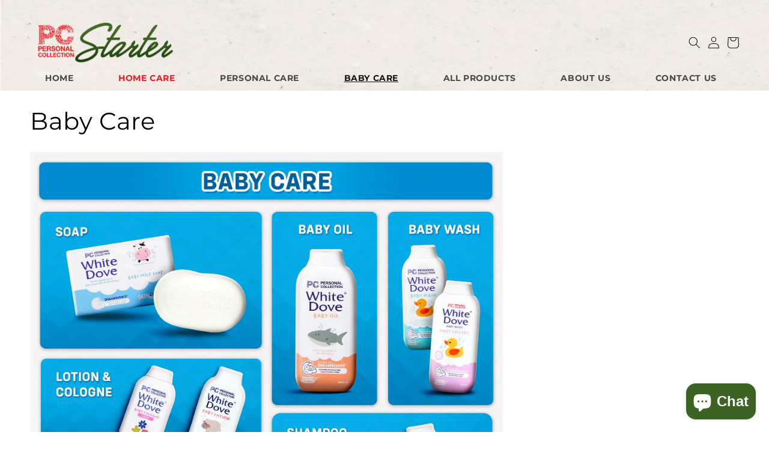

--- FILE ---
content_type: text/html; charset=utf-8
request_url: https://pcstarter.com.ph/collections/baby-care
body_size: 25840
content:
<!doctype html>
<html class="no-js" lang="en">
 
  <head>
<!-- Google tag (gtag.js) -->
<script async src="https://www.googletagmanager.com/gtag/js?id=G-HQSTFJFW6K"></script>
<script>
  window.dataLayer = window.dataLayer || [];
  function gtag(){dataLayer.push(arguments);}
  gtag('js', new Date());

  gtag('config', 'G-HQSTFJFW6K');
</script>
    
    <meta name="facebook-domain-verification" content="u7oi9ywvmpy14xm035db13to240hth" />
    <meta charset="utf-8">
    <meta http-equiv="X-UA-Compatible" content="IE=edge">
    <meta name="viewport" content="width=device-width,initial-scale=1">
    <meta name="theme-color" content="">
    <link rel="canonical" href="https://pcstarter.com.ph/collections/baby-care">
    <link rel="preconnect" href="https://cdn.shopify.com" crossorigin><link rel="icon" type="image/png" href="//pcstarter.com.ph/cdn/shop/files/favicon-100x100.png?crop=center&height=32&v=1669012991&width=32">
      <link rel="android-touch-icon"  type="image/png" href="https://cdn.shopify.com/s/files/1/0613/7446/4159/files/android-touch-icon.png?v=1680580912">
      <link rel="apple-touch-icon"   type="image/png" href="https://cdn.shopify.com/s/files/1/0613/7446/4159/files/apple-touch-icon.png?v=1680580912" ><link rel="preconnect" href="https://fonts.shopifycdn.com" crossorigin><title>
      Baby Care
 &ndash; PC Starter</title>

    
      <meta name="description" content="">
    

    

<meta property="og:site_name" content="PC Starter">
<meta property="og:url" content="https://pcstarter.com.ph/collections/baby-care">
<meta property="og:title" content="Baby Care">
<meta property="og:type" content="website">
<meta property="og:description" content="PC Starter"><meta property="og:image" content="http://pcstarter.com.ph/cdn/shop/collections/5_BABY_CARE.jpg?v=1750063212">
  <meta property="og:image:secure_url" content="https://pcstarter.com.ph/cdn/shop/collections/5_BABY_CARE.jpg?v=1750063212">
  <meta property="og:image:width" content="1920">
  <meta property="og:image:height" content="1675"><meta name="twitter:card" content="summary_large_image">
<meta name="twitter:title" content="Baby Care">
<meta name="twitter:description" content="PC Starter">


    <script src="//pcstarter.com.ph/cdn/shop/t/17/assets/global.js?v=149496944046504657681670207210" defer="defer"></script>
    <script>window.performance && window.performance.mark && window.performance.mark('shopify.content_for_header.start');</script><meta id="shopify-digital-wallet" name="shopify-digital-wallet" content="/61374464159/digital_wallets/dialog">
<link rel="alternate" type="application/atom+xml" title="Feed" href="/collections/baby-care.atom" />
<link rel="alternate" type="application/json+oembed" href="https://pcstarter.com.ph/collections/baby-care.oembed">
<script async="async" src="/checkouts/internal/preloads.js?locale=en-PH"></script>
<script id="shopify-features" type="application/json">{"accessToken":"41c502e31c934330b86c551fac2b899e","betas":["rich-media-storefront-analytics"],"domain":"pcstarter.com.ph","predictiveSearch":true,"shopId":61374464159,"locale":"en"}</script>
<script>var Shopify = Shopify || {};
Shopify.shop = "mypersonalcollectionshop.myshopify.com";
Shopify.locale = "en";
Shopify.currency = {"active":"PHP","rate":"1.0"};
Shopify.country = "PH";
Shopify.theme = {"name":"PC Starter Club - Live 12.07.2022 ","id":132093149343,"schema_name":"Dawn","schema_version":"7.0.1","theme_store_id":887,"role":"main"};
Shopify.theme.handle = "null";
Shopify.theme.style = {"id":null,"handle":null};
Shopify.cdnHost = "pcstarter.com.ph/cdn";
Shopify.routes = Shopify.routes || {};
Shopify.routes.root = "/";</script>
<script type="module">!function(o){(o.Shopify=o.Shopify||{}).modules=!0}(window);</script>
<script>!function(o){function n(){var o=[];function n(){o.push(Array.prototype.slice.apply(arguments))}return n.q=o,n}var t=o.Shopify=o.Shopify||{};t.loadFeatures=n(),t.autoloadFeatures=n()}(window);</script>
<script id="shop-js-analytics" type="application/json">{"pageType":"collection"}</script>
<script defer="defer" async type="module" src="//pcstarter.com.ph/cdn/shopifycloud/shop-js/modules/v2/client.init-shop-cart-sync_BT-GjEfc.en.esm.js"></script>
<script defer="defer" async type="module" src="//pcstarter.com.ph/cdn/shopifycloud/shop-js/modules/v2/chunk.common_D58fp_Oc.esm.js"></script>
<script defer="defer" async type="module" src="//pcstarter.com.ph/cdn/shopifycloud/shop-js/modules/v2/chunk.modal_xMitdFEc.esm.js"></script>
<script type="module">
  await import("//pcstarter.com.ph/cdn/shopifycloud/shop-js/modules/v2/client.init-shop-cart-sync_BT-GjEfc.en.esm.js");
await import("//pcstarter.com.ph/cdn/shopifycloud/shop-js/modules/v2/chunk.common_D58fp_Oc.esm.js");
await import("//pcstarter.com.ph/cdn/shopifycloud/shop-js/modules/v2/chunk.modal_xMitdFEc.esm.js");

  window.Shopify.SignInWithShop?.initShopCartSync?.({"fedCMEnabled":true,"windoidEnabled":true});

</script>
<script>(function() {
  var isLoaded = false;
  function asyncLoad() {
    if (isLoaded) return;
    isLoaded = true;
    var urls = ["\/\/shopify.privy.com\/widget.js?shop=mypersonalcollectionshop.myshopify.com","\/\/shopify.privy.com\/widget.js?shop=mypersonalcollectionshop.myshopify.com","https:\/\/app.popt.in\/pixel.js?id=b780bea326646\u0026shop=mypersonalcollectionshop.myshopify.com","https:\/\/faq-king.com\/scripts\/faq_app_488fc813f31974954327639ddc645423.js?shop=mypersonalcollectionshop.myshopify.com","https:\/\/gifts.good-apps.co\/storage\/js\/good_free_gift-mypersonalcollectionshop.myshopify.com.js?ver=101\u0026shop=mypersonalcollectionshop.myshopify.com"];
    for (var i = 0; i < urls.length; i++) {
      var s = document.createElement('script');
      s.type = 'text/javascript';
      s.async = true;
      s.src = urls[i];
      var x = document.getElementsByTagName('script')[0];
      x.parentNode.insertBefore(s, x);
    }
  };
  if(window.attachEvent) {
    window.attachEvent('onload', asyncLoad);
  } else {
    window.addEventListener('load', asyncLoad, false);
  }
})();</script>
<script id="__st">var __st={"a":61374464159,"offset":28800,"reqid":"13c8a37c-89f8-484b-af86-227135711ac8-1769280970","pageurl":"pcstarter.com.ph\/collections\/baby-care","u":"f14e9c15806b","p":"collection","rtyp":"collection","rid":285699932319};</script>
<script>window.ShopifyPaypalV4VisibilityTracking = true;</script>
<script id="captcha-bootstrap">!function(){'use strict';const t='contact',e='account',n='new_comment',o=[[t,t],['blogs',n],['comments',n],[t,'customer']],c=[[e,'customer_login'],[e,'guest_login'],[e,'recover_customer_password'],[e,'create_customer']],r=t=>t.map((([t,e])=>`form[action*='/${t}']:not([data-nocaptcha='true']) input[name='form_type'][value='${e}']`)).join(','),a=t=>()=>t?[...document.querySelectorAll(t)].map((t=>t.form)):[];function s(){const t=[...o],e=r(t);return a(e)}const i='password',u='form_key',d=['recaptcha-v3-token','g-recaptcha-response','h-captcha-response',i],f=()=>{try{return window.sessionStorage}catch{return}},m='__shopify_v',_=t=>t.elements[u];function p(t,e,n=!1){try{const o=window.sessionStorage,c=JSON.parse(o.getItem(e)),{data:r}=function(t){const{data:e,action:n}=t;return t[m]||n?{data:e,action:n}:{data:t,action:n}}(c);for(const[e,n]of Object.entries(r))t.elements[e]&&(t.elements[e].value=n);n&&o.removeItem(e)}catch(o){console.error('form repopulation failed',{error:o})}}const l='form_type',E='cptcha';function T(t){t.dataset[E]=!0}const w=window,h=w.document,L='Shopify',v='ce_forms',y='captcha';let A=!1;((t,e)=>{const n=(g='f06e6c50-85a8-45c8-87d0-21a2b65856fe',I='https://cdn.shopify.com/shopifycloud/storefront-forms-hcaptcha/ce_storefront_forms_captcha_hcaptcha.v1.5.2.iife.js',D={infoText:'Protected by hCaptcha',privacyText:'Privacy',termsText:'Terms'},(t,e,n)=>{const o=w[L][v],c=o.bindForm;if(c)return c(t,g,e,D).then(n);var r;o.q.push([[t,g,e,D],n]),r=I,A||(h.body.append(Object.assign(h.createElement('script'),{id:'captcha-provider',async:!0,src:r})),A=!0)});var g,I,D;w[L]=w[L]||{},w[L][v]=w[L][v]||{},w[L][v].q=[],w[L][y]=w[L][y]||{},w[L][y].protect=function(t,e){n(t,void 0,e),T(t)},Object.freeze(w[L][y]),function(t,e,n,w,h,L){const[v,y,A,g]=function(t,e,n){const i=e?o:[],u=t?c:[],d=[...i,...u],f=r(d),m=r(i),_=r(d.filter((([t,e])=>n.includes(e))));return[a(f),a(m),a(_),s()]}(w,h,L),I=t=>{const e=t.target;return e instanceof HTMLFormElement?e:e&&e.form},D=t=>v().includes(t);t.addEventListener('submit',(t=>{const e=I(t);if(!e)return;const n=D(e)&&!e.dataset.hcaptchaBound&&!e.dataset.recaptchaBound,o=_(e),c=g().includes(e)&&(!o||!o.value);(n||c)&&t.preventDefault(),c&&!n&&(function(t){try{if(!f())return;!function(t){const e=f();if(!e)return;const n=_(t);if(!n)return;const o=n.value;o&&e.removeItem(o)}(t);const e=Array.from(Array(32),(()=>Math.random().toString(36)[2])).join('');!function(t,e){_(t)||t.append(Object.assign(document.createElement('input'),{type:'hidden',name:u})),t.elements[u].value=e}(t,e),function(t,e){const n=f();if(!n)return;const o=[...t.querySelectorAll(`input[type='${i}']`)].map((({name:t})=>t)),c=[...d,...o],r={};for(const[a,s]of new FormData(t).entries())c.includes(a)||(r[a]=s);n.setItem(e,JSON.stringify({[m]:1,action:t.action,data:r}))}(t,e)}catch(e){console.error('failed to persist form',e)}}(e),e.submit())}));const S=(t,e)=>{t&&!t.dataset[E]&&(n(t,e.some((e=>e===t))),T(t))};for(const o of['focusin','change'])t.addEventListener(o,(t=>{const e=I(t);D(e)&&S(e,y())}));const B=e.get('form_key'),M=e.get(l),P=B&&M;t.addEventListener('DOMContentLoaded',(()=>{const t=y();if(P)for(const e of t)e.elements[l].value===M&&p(e,B);[...new Set([...A(),...v().filter((t=>'true'===t.dataset.shopifyCaptcha))])].forEach((e=>S(e,t)))}))}(h,new URLSearchParams(w.location.search),n,t,e,['guest_login'])})(!0,!0)}();</script>
<script integrity="sha256-4kQ18oKyAcykRKYeNunJcIwy7WH5gtpwJnB7kiuLZ1E=" data-source-attribution="shopify.loadfeatures" defer="defer" src="//pcstarter.com.ph/cdn/shopifycloud/storefront/assets/storefront/load_feature-a0a9edcb.js" crossorigin="anonymous"></script>
<script data-source-attribution="shopify.dynamic_checkout.dynamic.init">var Shopify=Shopify||{};Shopify.PaymentButton=Shopify.PaymentButton||{isStorefrontPortableWallets:!0,init:function(){window.Shopify.PaymentButton.init=function(){};var t=document.createElement("script");t.src="https://pcstarter.com.ph/cdn/shopifycloud/portable-wallets/latest/portable-wallets.en.js",t.type="module",document.head.appendChild(t)}};
</script>
<script data-source-attribution="shopify.dynamic_checkout.buyer_consent">
  function portableWalletsHideBuyerConsent(e){var t=document.getElementById("shopify-buyer-consent"),n=document.getElementById("shopify-subscription-policy-button");t&&n&&(t.classList.add("hidden"),t.setAttribute("aria-hidden","true"),n.removeEventListener("click",e))}function portableWalletsShowBuyerConsent(e){var t=document.getElementById("shopify-buyer-consent"),n=document.getElementById("shopify-subscription-policy-button");t&&n&&(t.classList.remove("hidden"),t.removeAttribute("aria-hidden"),n.addEventListener("click",e))}window.Shopify?.PaymentButton&&(window.Shopify.PaymentButton.hideBuyerConsent=portableWalletsHideBuyerConsent,window.Shopify.PaymentButton.showBuyerConsent=portableWalletsShowBuyerConsent);
</script>
<script data-source-attribution="shopify.dynamic_checkout.cart.bootstrap">document.addEventListener("DOMContentLoaded",(function(){function t(){return document.querySelector("shopify-accelerated-checkout-cart, shopify-accelerated-checkout")}if(t())Shopify.PaymentButton.init();else{new MutationObserver((function(e,n){t()&&(Shopify.PaymentButton.init(),n.disconnect())})).observe(document.body,{childList:!0,subtree:!0})}}));
</script>
<script id="sections-script" data-sections="header,footer" defer="defer" src="//pcstarter.com.ph/cdn/shop/t/17/compiled_assets/scripts.js?v=2793"></script>
<script>window.performance && window.performance.mark && window.performance.mark('shopify.content_for_header.end');</script>


    <style data-shopify> 

      @font-face {
      font-family: 'MADE Sunflower';
      src: local('MADESunflower'), url('https://cdn.shopify.com/s/files/1/0613/7446/4159/files/MADESunflower.woff?v=1669953088') format('woff');
      }
   
      
      @font-face {
  font-family: Montserrat;
  font-weight: 400;
  font-style: normal;
  font-display: swap;
  src: url("//pcstarter.com.ph/cdn/fonts/montserrat/montserrat_n4.81949fa0ac9fd2021e16436151e8eaa539321637.woff2") format("woff2"),
       url("//pcstarter.com.ph/cdn/fonts/montserrat/montserrat_n4.a6c632ca7b62da89c3594789ba828388aac693fe.woff") format("woff");
}

      @font-face {
  font-family: Montserrat;
  font-weight: 700;
  font-style: normal;
  font-display: swap;
  src: url("//pcstarter.com.ph/cdn/fonts/montserrat/montserrat_n7.3c434e22befd5c18a6b4afadb1e3d77c128c7939.woff2") format("woff2"),
       url("//pcstarter.com.ph/cdn/fonts/montserrat/montserrat_n7.5d9fa6e2cae713c8fb539a9876489d86207fe957.woff") format("woff");
}

      @font-face {
  font-family: Montserrat;
  font-weight: 400;
  font-style: italic;
  font-display: swap;
  src: url("//pcstarter.com.ph/cdn/fonts/montserrat/montserrat_i4.5a4ea298b4789e064f62a29aafc18d41f09ae59b.woff2") format("woff2"),
       url("//pcstarter.com.ph/cdn/fonts/montserrat/montserrat_i4.072b5869c5e0ed5b9d2021e4c2af132e16681ad2.woff") format("woff");
}

      @font-face {
  font-family: Montserrat;
  font-weight: 700;
  font-style: italic;
  font-display: swap;
  src: url("//pcstarter.com.ph/cdn/fonts/montserrat/montserrat_i7.a0d4a463df4f146567d871890ffb3c80408e7732.woff2") format("woff2"),
       url("//pcstarter.com.ph/cdn/fonts/montserrat/montserrat_i7.f6ec9f2a0681acc6f8152c40921d2a4d2e1a2c78.woff") format("woff");
}

      @font-face {
  font-family: Montserrat;
  font-weight: 400;
  font-style: normal;
  font-display: swap;
  src: url("//pcstarter.com.ph/cdn/fonts/montserrat/montserrat_n4.81949fa0ac9fd2021e16436151e8eaa539321637.woff2") format("woff2"),
       url("//pcstarter.com.ph/cdn/fonts/montserrat/montserrat_n4.a6c632ca7b62da89c3594789ba828388aac693fe.woff") format("woff");
}


      :root {
        --font-body-family: Montserrat, sans-serif;
        --font-body-style: normal;
        --font-body-weight: 400;
        --font-body-weight-bold: 700;

        --font-heading-family: Montserrat, sans-serif;
        --font-heading-style: normal;
        --font-heading-weight: 400;

        --font-body-scale: 1.0;
        --font-heading-scale: 1.0;

        --color-base-text: 18, 18, 18;
        --color-shadow: 18, 18, 18;
        --color-base-background-1: 255, 255, 255;
        --color-base-background-2: 243, 243, 243;
        --color-base-solid-button-labels: 255, 255, 255;
        --color-base-outline-button-labels: 18, 18, 18;
        --color-base-accent-1: 89, 112, 97;
        --color-base-accent-2: 51, 79, 180;
        --payment-terms-background-color: #ffffff;

        --gradient-base-background-1: #ffffff;
        --gradient-base-background-2: #f3f3f3;
        --gradient-base-accent-1: #597061;
        --gradient-base-accent-2: #334fb4;

        --media-padding: px;
        --media-border-opacity: 0.05;
        --media-border-width: 1px;
        --media-radius: 0px;
        --media-shadow-opacity: 0.0;
        --media-shadow-horizontal-offset: 0px;
        --media-shadow-vertical-offset: 40px;
        --media-shadow-blur-radius: 5px;
        --media-shadow-visible: 0;

        --page-width: 160rem;
        --page-width-margin: 0rem;

        --product-card-image-padding: 0.2rem;
        --product-card-corner-radius: 0.4rem;
        --product-card-text-alignment: left;
        --product-card-border-width: 0.0rem;
        --product-card-border-opacity: 0.0;
        --product-card-shadow-opacity: 0.0;
        --product-card-shadow-visible: 0;
        --product-card-shadow-horizontal-offset: 0.0rem;
        --product-card-shadow-vertical-offset: 0.0rem;
        --product-card-shadow-blur-radius: 0.0rem;

        --collection-card-image-padding: 0.0rem;
        --collection-card-corner-radius: 0.0rem;
        --collection-card-text-alignment: left;
        --collection-card-border-width: 2.2rem;
        --collection-card-border-opacity: 0.1;
        --collection-card-shadow-opacity: 0.0;
        --collection-card-shadow-visible: 0;
        --collection-card-shadow-horizontal-offset: 0.0rem;
        --collection-card-shadow-vertical-offset: 0.4rem;
        --collection-card-shadow-blur-radius: 0.5rem;

        --blog-card-image-padding: 0.0rem;
        --blog-card-corner-radius: 0.0rem;
        --blog-card-text-alignment: left;
        --blog-card-border-width: 0.0rem;
        --blog-card-border-opacity: 0.1;
        --blog-card-shadow-opacity: 0.0;
        --blog-card-shadow-visible: 0;
        --blog-card-shadow-horizontal-offset: 0.0rem;
        --blog-card-shadow-vertical-offset: 0.4rem;
        --blog-card-shadow-blur-radius: 0.5rem;

        --badge-corner-radius: 4.0rem;

        --popup-border-width: 0px;
        --popup-border-opacity: 0.1;
        --popup-corner-radius: 0px;
        --popup-shadow-opacity: 0.0;
        --popup-shadow-horizontal-offset: 0px;
        --popup-shadow-vertical-offset: 4px;
        --popup-shadow-blur-radius: 5px;

        --drawer-border-width: 1px;
        --drawer-border-opacity: 0.1;
        --drawer-shadow-opacity: 0.0;
        --drawer-shadow-horizontal-offset: 0px;
        --drawer-shadow-vertical-offset: 4px;
        --drawer-shadow-blur-radius: 5px;

        --spacing-sections-desktop: 0px;
        --spacing-sections-mobile: 0px;

        --grid-desktop-vertical-spacing: 8px;
        --grid-desktop-horizontal-spacing: 8px;
        --grid-mobile-vertical-spacing: 4px;
        --grid-mobile-horizontal-spacing: 4px;

        --text-boxes-border-opacity: 0.1;
        --text-boxes-border-width: 0px;
        --text-boxes-radius: 0px;
        --text-boxes-shadow-opacity: 0.0;
        --text-boxes-shadow-visible: 0;
        --text-boxes-shadow-horizontal-offset: 0px;
        --text-boxes-shadow-vertical-offset: 4px;
        --text-boxes-shadow-blur-radius: 5px;

        --buttons-radius: 20px;
        --buttons-radius-outset: 20px;
        --buttons-border-width: 0px;
        --buttons-border-opacity: 0.2;
        --buttons-shadow-opacity: 0.0;
        --buttons-shadow-visible: 0;
        --buttons-shadow-horizontal-offset: -12px;
        --buttons-shadow-vertical-offset: -12px;
        --buttons-shadow-blur-radius: 20px;
        --buttons-border-offset: 0.3px;

        --inputs-radius: 40px;
        --inputs-border-width: 1px;
        --inputs-border-opacity: 1.0;
        --inputs-shadow-opacity: 0.0;
        --inputs-shadow-horizontal-offset: 0px;
        --inputs-margin-offset: 0px;
        --inputs-shadow-vertical-offset: -12px;
        --inputs-shadow-blur-radius: 5px;
        --inputs-radius-outset: 41px;

        --variant-pills-radius: 40px;
        --variant-pills-border-width: 1px;
        --variant-pills-border-opacity: 0.55;
        --variant-pills-shadow-opacity: 0.0;
        --variant-pills-shadow-horizontal-offset: 0px;
        --variant-pills-shadow-vertical-offset: 4px;
        --variant-pills-shadow-blur-radius: 5px;
      }

      *,
      *::before,
      *::after {
        box-sizing: inherit;
      }

      html {
        box-sizing: border-box;
        font-size: calc(var(--font-body-scale) * 62.5%);
        height: 100%;
      }

      body {
        display: grid;
        grid-template-rows: auto auto 1fr auto;
        grid-template-columns: 100%;
        min-height: 100%;
        margin: 0;
        font-size: 1.5rem;
        letter-spacing: 0.06rem;
        line-height: calc(1 + 0.8 / var(--font-body-scale));
        font-family: var(--font-body-family);
        font-style: var(--font-body-style);
        font-weight: var(--font-body-weight);
        
      }

      @media screen and (min-width: 750px) {
        body {
          font-size: 1.6rem;
        }
      }

    </style>

    <link href="//pcstarter.com.ph/cdn/shop/t/17/assets/base.css?v=149653327368764534791692235207" rel="stylesheet" type="text/css" media="all" />
    <link href="//pcstarter.com.ph/cdn/shop/t/17/assets/screen-sizes.css?v=50211329000380588171671421515" rel="stylesheet" type="text/css" media="all" />
<link rel="preload" as="font" href="//pcstarter.com.ph/cdn/fonts/montserrat/montserrat_n4.81949fa0ac9fd2021e16436151e8eaa539321637.woff2" type="font/woff2" crossorigin><link rel="preload" as="font" href="//pcstarter.com.ph/cdn/fonts/montserrat/montserrat_n4.81949fa0ac9fd2021e16436151e8eaa539321637.woff2" type="font/woff2" crossorigin><link rel="stylesheet" href="//pcstarter.com.ph/cdn/shop/t/17/assets/component-predictive-search.css?v=83512081251802922551670207210" media="print" onload="this.media='all'"><script>document.documentElement.className = document.documentElement.className.replace('no-js', 'js');
    if (Shopify.designMode) {
      document.documentElement.classList.add('shopify-design-mode');
    }
    </script>
    <script src="https://unpkg.com/flickity@2/dist/flickity.pkgd.min.js"></script>
<link rel='stylesheet' href="https://unpkg.com/flickity@2/dist/flickity.min.css">
    <link href="https://fonts.cdnfonts.com/css/made-sunflower" rel="stylesheet">
      <!-- Animate-on-scroll -->
    <link href="https://unpkg.com/aos@2.3.1/dist/aos.css" rel="stylesheet">
    <script src="https://unpkg.com/aos@2.3.1/dist/aos.js"></script> 
  


 
  <!-- BEGIN app block: shopify://apps/hulk-form-builder/blocks/app-embed/b6b8dd14-356b-4725-a4ed-77232212b3c3 --><!-- BEGIN app snippet: hulkapps-formbuilder-theme-ext --><script type="text/javascript">
  
  if (typeof window.formbuilder_customer != "object") {
        window.formbuilder_customer = {}
  }

  window.hulkFormBuilder = {
    form_data: {"form_xoBZgMcum1BVCFnZskWTrg":{"uuid":"xoBZgMcum1BVCFnZskWTrg","form_name":"Dealer Exclusive","form_data":{"div_back_gradient_1":"#fff","div_back_gradient_2":"#fff","back_color":"#fff","form_title":"\u003cp\u003eDealer Exclusive\u003c\/p\u003e\n","form_submit":"Submit","after_submit":"hideAndmessage","after_submit_msg":"","captcha_enable":"no","label_style":"blockLabels","input_border_radius":"2","back_type":"transparent","input_back_color":"#fff","input_back_color_hover":"#fff","back_shadow":"none","label_font_clr":"#333333","input_font_clr":"#333333","button_align":"fullBtn","button_clr":"#fff","button_back_clr":"#333333","button_border_radius":"2","form_width":"600px","form_border_size":"2","form_border_clr":"#c7c7c7","form_border_radius":"1","label_font_size":"14","input_font_size":"12","button_font_size":"16","form_padding":"35","input_border_color":"#ccc","input_border_color_hover":"#ccc","btn_border_clr":"#333333","btn_border_size":"1","form_name":"Dealer Exclusive","":"a.yongco@madagency.ph","form_emails":"a.yongco@madagency.ph","admin_email_subject":"New form submission received.","admin_email_message":"Hi [first-name of store owner],\u003cbr\u003eSomeone just submitted a response to your form.\u003cbr\u003ePlease find the details below:","form_access_message":"\u003cp\u003ePlease login to access the form\u003cbr\u003eDo not have an account? Create account\u003c\/p\u003e","notification_email_send":true,"formElements":[{"type":"text","position":0,"label":"First Name","customClass":"","halfwidth":"yes","Conditions":{},"page_number":1},{"type":"text","position":1,"label":"Last Name","halfwidth":"yes","Conditions":{},"page_number":1},{"type":"email","position":2,"label":"Email","required":"yes","email_confirm":"yes","Conditions":{},"page_number":1},{"type":"select","position":3,"label":"Subject","values":"Product Inquiry\nOrder Delivery\nOrder Payment\/Refund\nPayment Related\nOther","Conditions":{},"page_number":1},{"type":"textarea","position":4,"label":"Message","required":"yes","Conditions":{},"page_number":1}]},"is_spam_form":false,"shop_uuid":"RgAPzSF7-V1Pr4VulAn2kw","shop_timezone":"Asia\/Taipei","shop_id":133699,"shop_is_after_submit_enabled":false,"shop_shopify_plan":"unlimited","shop_shopify_domain":"mypersonalcollectionshop.myshopify.com","shop_remove_watermark":false,"shop_created_at":"2025-04-13T22:04:34.556-05:00"}},
    shop_data: {"shop_RgAPzSF7-V1Pr4VulAn2kw":{"shop_uuid":"RgAPzSF7-V1Pr4VulAn2kw","shop_timezone":"Asia\/Taipei","shop_id":133699,"shop_is_after_submit_enabled":false,"shop_shopify_plan":"unlimited","shop_shopify_domain":"mypersonalcollectionshop.myshopify.com","shop_remove_watermark":false,"shop_created_at":"2025-04-14T03:04:34.556Z","is_skip_metafield":false,"shop_deleted":false,"shop_disabled":false}},
    settings_data: {"shop_settings":{"shop_customise_msgs":[],"default_customise_msgs":{"is_required":"is required","thank_you":"Thank you! The form was submitted successfully.","processing":"Processing...","valid_data":"Please provide valid data","valid_email":"Provide valid email format","valid_tags":"HTML Tags are not allowed","valid_phone":"Provide valid phone number","valid_captcha":"Please provide valid captcha response","valid_url":"Provide valid URL","only_number_alloud":"Provide valid number in","number_less":"must be less than","number_more":"must be more than","image_must_less":"Image must be less than 20MB","image_number":"Images allowed","image_extension":"Invalid extension! Please provide image file","error_image_upload":"Error in image upload. Please try again.","error_file_upload":"Error in file upload. Please try again.","your_response":"Your response","error_form_submit":"Error occur.Please try again after sometime.","email_submitted":"Form with this email is already submitted","invalid_email_by_zerobounce":"The email address you entered appears to be invalid. Please check it and try again.","download_file":"Download file","card_details_invalid":"Your card details are invalid","card_details":"Card details","please_enter_card_details":"Please enter card details","card_number":"Card number","exp_mm":"Exp MM","exp_yy":"Exp YY","crd_cvc":"CVV","payment_value":"Payment amount","please_enter_payment_amount":"Please enter payment amount","address1":"Address line 1","address2":"Address line 2","city":"City","province":"Province","zipcode":"Zip code","country":"Country","blocked_domain":"This form does not accept addresses from","file_must_less":"File must be less than 20MB","file_extension":"Invalid extension! Please provide file","only_file_number_alloud":"files allowed","previous":"Previous","next":"Next","must_have_a_input":"Please enter at least one field.","please_enter_required_data":"Please enter required data","atleast_one_special_char":"Include at least one special character","atleast_one_lowercase_char":"Include at least one lowercase character","atleast_one_uppercase_char":"Include at least one uppercase character","atleast_one_number":"Include at least one number","must_have_8_chars":"Must have 8 characters long","be_between_8_and_12_chars":"Be between 8 and 12 characters long","please_select":"Please Select","phone_submitted":"Form with this phone number is already submitted","user_res_parse_error":"Error while submitting the form","valid_same_values":"values must be same","product_choice_clear_selection":"Clear Selection","picture_choice_clear_selection":"Clear Selection","remove_all_for_file_image_upload":"Remove All","invalid_file_type_for_image_upload":"You can't upload files of this type.","invalid_file_type_for_signature_upload":"You can't upload files of this type.","max_files_exceeded_for_file_upload":"You can not upload any more files.","max_files_exceeded_for_image_upload":"You can not upload any more files.","file_already_exist":"File already uploaded","max_limit_exceed":"You have added the maximum number of text fields.","cancel_upload_for_file_upload":"Cancel upload","cancel_upload_for_image_upload":"Cancel upload","cancel_upload_for_signature_upload":"Cancel upload"},"shop_blocked_domains":[]}},
    features_data: {"shop_plan_features":{"shop_plan_features":["unlimited-forms","full-design-customization","export-form-submissions","multiple-recipients-for-form-submissions","multiple-admin-notifications","enable-captcha","unlimited-file-uploads","save-submitted-form-data","set-auto-response-message","conditional-logic","form-banner","save-as-draft-facility","include-user-response-in-admin-email","disable-form-submission","file-upload"]}},
    shop: null,
    shop_id: null,
    plan_features: null,
    validateDoubleQuotes: false,
    assets: {
      extraFunctions: "https://cdn.shopify.com/extensions/019bb5ee-ec40-7527-955d-c1b8751eb060/form-builder-by-hulkapps-50/assets/extra-functions.js",
      extraStyles: "https://cdn.shopify.com/extensions/019bb5ee-ec40-7527-955d-c1b8751eb060/form-builder-by-hulkapps-50/assets/extra-styles.css",
      bootstrapStyles: "https://cdn.shopify.com/extensions/019bb5ee-ec40-7527-955d-c1b8751eb060/form-builder-by-hulkapps-50/assets/theme-app-extension-bootstrap.css"
    },
    translations: {
      htmlTagNotAllowed: "HTML Tags are not allowed",
      sqlQueryNotAllowed: "SQL Queries are not allowed",
      doubleQuoteNotAllowed: "Double quotes are not allowed",
      vorwerkHttpWwwNotAllowed: "The words \u0026#39;http\u0026#39; and \u0026#39;www\u0026#39; are not allowed. Please remove them and try again.",
      maxTextFieldsReached: "You have added the maximum number of text fields.",
      avoidNegativeWords: "Avoid negative words: Don\u0026#39;t use negative words in your contact message.",
      customDesignOnly: "This form is for custom designs requests. For general inquiries please contact our team at info@stagheaddesigns.com",
      zerobounceApiErrorMsg: "We couldn\u0026#39;t verify your email due to a technical issue. Please try again later.",
    }

  }

  

  window.FbThemeAppExtSettingsHash = {}
  
</script><!-- END app snippet --><!-- END app block --><script src="https://cdn.shopify.com/extensions/019bb5ee-ec40-7527-955d-c1b8751eb060/form-builder-by-hulkapps-50/assets/form-builder-script.js" type="text/javascript" defer="defer"></script>
<script src="https://cdn.shopify.com/extensions/e8878072-2f6b-4e89-8082-94b04320908d/inbox-1254/assets/inbox-chat-loader.js" type="text/javascript" defer="defer"></script>
<link href="https://monorail-edge.shopifysvc.com" rel="dns-prefetch">
<script>(function(){if ("sendBeacon" in navigator && "performance" in window) {try {var session_token_from_headers = performance.getEntriesByType('navigation')[0].serverTiming.find(x => x.name == '_s').description;} catch {var session_token_from_headers = undefined;}var session_cookie_matches = document.cookie.match(/_shopify_s=([^;]*)/);var session_token_from_cookie = session_cookie_matches && session_cookie_matches.length === 2 ? session_cookie_matches[1] : "";var session_token = session_token_from_headers || session_token_from_cookie || "";function handle_abandonment_event(e) {var entries = performance.getEntries().filter(function(entry) {return /monorail-edge.shopifysvc.com/.test(entry.name);});if (!window.abandonment_tracked && entries.length === 0) {window.abandonment_tracked = true;var currentMs = Date.now();var navigation_start = performance.timing.navigationStart;var payload = {shop_id: 61374464159,url: window.location.href,navigation_start,duration: currentMs - navigation_start,session_token,page_type: "collection"};window.navigator.sendBeacon("https://monorail-edge.shopifysvc.com/v1/produce", JSON.stringify({schema_id: "online_store_buyer_site_abandonment/1.1",payload: payload,metadata: {event_created_at_ms: currentMs,event_sent_at_ms: currentMs}}));}}window.addEventListener('pagehide', handle_abandonment_event);}}());</script>
<script id="web-pixels-manager-setup">(function e(e,d,r,n,o){if(void 0===o&&(o={}),!Boolean(null===(a=null===(i=window.Shopify)||void 0===i?void 0:i.analytics)||void 0===a?void 0:a.replayQueue)){var i,a;window.Shopify=window.Shopify||{};var t=window.Shopify;t.analytics=t.analytics||{};var s=t.analytics;s.replayQueue=[],s.publish=function(e,d,r){return s.replayQueue.push([e,d,r]),!0};try{self.performance.mark("wpm:start")}catch(e){}var l=function(){var e={modern:/Edge?\/(1{2}[4-9]|1[2-9]\d|[2-9]\d{2}|\d{4,})\.\d+(\.\d+|)|Firefox\/(1{2}[4-9]|1[2-9]\d|[2-9]\d{2}|\d{4,})\.\d+(\.\d+|)|Chrom(ium|e)\/(9{2}|\d{3,})\.\d+(\.\d+|)|(Maci|X1{2}).+ Version\/(15\.\d+|(1[6-9]|[2-9]\d|\d{3,})\.\d+)([,.]\d+|)( \(\w+\)|)( Mobile\/\w+|) Safari\/|Chrome.+OPR\/(9{2}|\d{3,})\.\d+\.\d+|(CPU[ +]OS|iPhone[ +]OS|CPU[ +]iPhone|CPU IPhone OS|CPU iPad OS)[ +]+(15[._]\d+|(1[6-9]|[2-9]\d|\d{3,})[._]\d+)([._]\d+|)|Android:?[ /-](13[3-9]|1[4-9]\d|[2-9]\d{2}|\d{4,})(\.\d+|)(\.\d+|)|Android.+Firefox\/(13[5-9]|1[4-9]\d|[2-9]\d{2}|\d{4,})\.\d+(\.\d+|)|Android.+Chrom(ium|e)\/(13[3-9]|1[4-9]\d|[2-9]\d{2}|\d{4,})\.\d+(\.\d+|)|SamsungBrowser\/([2-9]\d|\d{3,})\.\d+/,legacy:/Edge?\/(1[6-9]|[2-9]\d|\d{3,})\.\d+(\.\d+|)|Firefox\/(5[4-9]|[6-9]\d|\d{3,})\.\d+(\.\d+|)|Chrom(ium|e)\/(5[1-9]|[6-9]\d|\d{3,})\.\d+(\.\d+|)([\d.]+$|.*Safari\/(?![\d.]+ Edge\/[\d.]+$))|(Maci|X1{2}).+ Version\/(10\.\d+|(1[1-9]|[2-9]\d|\d{3,})\.\d+)([,.]\d+|)( \(\w+\)|)( Mobile\/\w+|) Safari\/|Chrome.+OPR\/(3[89]|[4-9]\d|\d{3,})\.\d+\.\d+|(CPU[ +]OS|iPhone[ +]OS|CPU[ +]iPhone|CPU IPhone OS|CPU iPad OS)[ +]+(10[._]\d+|(1[1-9]|[2-9]\d|\d{3,})[._]\d+)([._]\d+|)|Android:?[ /-](13[3-9]|1[4-9]\d|[2-9]\d{2}|\d{4,})(\.\d+|)(\.\d+|)|Mobile Safari.+OPR\/([89]\d|\d{3,})\.\d+\.\d+|Android.+Firefox\/(13[5-9]|1[4-9]\d|[2-9]\d{2}|\d{4,})\.\d+(\.\d+|)|Android.+Chrom(ium|e)\/(13[3-9]|1[4-9]\d|[2-9]\d{2}|\d{4,})\.\d+(\.\d+|)|Android.+(UC? ?Browser|UCWEB|U3)[ /]?(15\.([5-9]|\d{2,})|(1[6-9]|[2-9]\d|\d{3,})\.\d+)\.\d+|SamsungBrowser\/(5\.\d+|([6-9]|\d{2,})\.\d+)|Android.+MQ{2}Browser\/(14(\.(9|\d{2,})|)|(1[5-9]|[2-9]\d|\d{3,})(\.\d+|))(\.\d+|)|K[Aa][Ii]OS\/(3\.\d+|([4-9]|\d{2,})\.\d+)(\.\d+|)/},d=e.modern,r=e.legacy,n=navigator.userAgent;return n.match(d)?"modern":n.match(r)?"legacy":"unknown"}(),u="modern"===l?"modern":"legacy",c=(null!=n?n:{modern:"",legacy:""})[u],f=function(e){return[e.baseUrl,"/wpm","/b",e.hashVersion,"modern"===e.buildTarget?"m":"l",".js"].join("")}({baseUrl:d,hashVersion:r,buildTarget:u}),m=function(e){var d=e.version,r=e.bundleTarget,n=e.surface,o=e.pageUrl,i=e.monorailEndpoint;return{emit:function(e){var a=e.status,t=e.errorMsg,s=(new Date).getTime(),l=JSON.stringify({metadata:{event_sent_at_ms:s},events:[{schema_id:"web_pixels_manager_load/3.1",payload:{version:d,bundle_target:r,page_url:o,status:a,surface:n,error_msg:t},metadata:{event_created_at_ms:s}}]});if(!i)return console&&console.warn&&console.warn("[Web Pixels Manager] No Monorail endpoint provided, skipping logging."),!1;try{return self.navigator.sendBeacon.bind(self.navigator)(i,l)}catch(e){}var u=new XMLHttpRequest;try{return u.open("POST",i,!0),u.setRequestHeader("Content-Type","text/plain"),u.send(l),!0}catch(e){return console&&console.warn&&console.warn("[Web Pixels Manager] Got an unhandled error while logging to Monorail."),!1}}}}({version:r,bundleTarget:l,surface:e.surface,pageUrl:self.location.href,monorailEndpoint:e.monorailEndpoint});try{o.browserTarget=l,function(e){var d=e.src,r=e.async,n=void 0===r||r,o=e.onload,i=e.onerror,a=e.sri,t=e.scriptDataAttributes,s=void 0===t?{}:t,l=document.createElement("script"),u=document.querySelector("head"),c=document.querySelector("body");if(l.async=n,l.src=d,a&&(l.integrity=a,l.crossOrigin="anonymous"),s)for(var f in s)if(Object.prototype.hasOwnProperty.call(s,f))try{l.dataset[f]=s[f]}catch(e){}if(o&&l.addEventListener("load",o),i&&l.addEventListener("error",i),u)u.appendChild(l);else{if(!c)throw new Error("Did not find a head or body element to append the script");c.appendChild(l)}}({src:f,async:!0,onload:function(){if(!function(){var e,d;return Boolean(null===(d=null===(e=window.Shopify)||void 0===e?void 0:e.analytics)||void 0===d?void 0:d.initialized)}()){var d=window.webPixelsManager.init(e)||void 0;if(d){var r=window.Shopify.analytics;r.replayQueue.forEach((function(e){var r=e[0],n=e[1],o=e[2];d.publishCustomEvent(r,n,o)})),r.replayQueue=[],r.publish=d.publishCustomEvent,r.visitor=d.visitor,r.initialized=!0}}},onerror:function(){return m.emit({status:"failed",errorMsg:"".concat(f," has failed to load")})},sri:function(e){var d=/^sha384-[A-Za-z0-9+/=]+$/;return"string"==typeof e&&d.test(e)}(c)?c:"",scriptDataAttributes:o}),m.emit({status:"loading"})}catch(e){m.emit({status:"failed",errorMsg:(null==e?void 0:e.message)||"Unknown error"})}}})({shopId: 61374464159,storefrontBaseUrl: "https://pcstarter.com.ph",extensionsBaseUrl: "https://extensions.shopifycdn.com/cdn/shopifycloud/web-pixels-manager",monorailEndpoint: "https://monorail-edge.shopifysvc.com/unstable/produce_batch",surface: "storefront-renderer",enabledBetaFlags: ["2dca8a86"],webPixelsConfigList: [{"id":"640090271","configuration":"{\"subdomain\": \"mypersonalcollectionshop\"}","eventPayloadVersion":"v1","runtimeContext":"STRICT","scriptVersion":"69e1bed23f1568abe06fb9d113379033","type":"APP","apiClientId":1615517,"privacyPurposes":["ANALYTICS","MARKETING","SALE_OF_DATA"],"dataSharingAdjustments":{"protectedCustomerApprovalScopes":["read_customer_address","read_customer_email","read_customer_name","read_customer_personal_data","read_customer_phone"]}},{"id":"465305759","configuration":"{\"config\":\"{\\\"pixel_id\\\":\\\"G-HQSTFJFW6K\\\",\\\"gtag_events\\\":[{\\\"type\\\":\\\"purchase\\\",\\\"action_label\\\":\\\"G-HQSTFJFW6K\\\"},{\\\"type\\\":\\\"page_view\\\",\\\"action_label\\\":\\\"G-HQSTFJFW6K\\\"},{\\\"type\\\":\\\"view_item\\\",\\\"action_label\\\":\\\"G-HQSTFJFW6K\\\"},{\\\"type\\\":\\\"search\\\",\\\"action_label\\\":\\\"G-HQSTFJFW6K\\\"},{\\\"type\\\":\\\"add_to_cart\\\",\\\"action_label\\\":\\\"G-HQSTFJFW6K\\\"},{\\\"type\\\":\\\"begin_checkout\\\",\\\"action_label\\\":\\\"G-HQSTFJFW6K\\\"},{\\\"type\\\":\\\"add_payment_info\\\",\\\"action_label\\\":\\\"G-HQSTFJFW6K\\\"}],\\\"enable_monitoring_mode\\\":false}\"}","eventPayloadVersion":"v1","runtimeContext":"OPEN","scriptVersion":"b2a88bafab3e21179ed38636efcd8a93","type":"APP","apiClientId":1780363,"privacyPurposes":[],"dataSharingAdjustments":{"protectedCustomerApprovalScopes":["read_customer_address","read_customer_email","read_customer_name","read_customer_personal_data","read_customer_phone"]}},{"id":"272531615","configuration":"{\"pixel_id\":\"1399267793811671\",\"pixel_type\":\"facebook_pixel\",\"metaapp_system_user_token\":\"-\"}","eventPayloadVersion":"v1","runtimeContext":"OPEN","scriptVersion":"ca16bc87fe92b6042fbaa3acc2fbdaa6","type":"APP","apiClientId":2329312,"privacyPurposes":["ANALYTICS","MARKETING","SALE_OF_DATA"],"dataSharingAdjustments":{"protectedCustomerApprovalScopes":["read_customer_address","read_customer_email","read_customer_name","read_customer_personal_data","read_customer_phone"]}},{"id":"shopify-app-pixel","configuration":"{}","eventPayloadVersion":"v1","runtimeContext":"STRICT","scriptVersion":"0450","apiClientId":"shopify-pixel","type":"APP","privacyPurposes":["ANALYTICS","MARKETING"]},{"id":"shopify-custom-pixel","eventPayloadVersion":"v1","runtimeContext":"LAX","scriptVersion":"0450","apiClientId":"shopify-pixel","type":"CUSTOM","privacyPurposes":["ANALYTICS","MARKETING"]}],isMerchantRequest: false,initData: {"shop":{"name":"PC Starter","paymentSettings":{"currencyCode":"PHP"},"myshopifyDomain":"mypersonalcollectionshop.myshopify.com","countryCode":"PH","storefrontUrl":"https:\/\/pcstarter.com.ph"},"customer":null,"cart":null,"checkout":null,"productVariants":[],"purchasingCompany":null},},"https://pcstarter.com.ph/cdn","fcfee988w5aeb613cpc8e4bc33m6693e112",{"modern":"","legacy":""},{"shopId":"61374464159","storefrontBaseUrl":"https:\/\/pcstarter.com.ph","extensionBaseUrl":"https:\/\/extensions.shopifycdn.com\/cdn\/shopifycloud\/web-pixels-manager","surface":"storefront-renderer","enabledBetaFlags":"[\"2dca8a86\"]","isMerchantRequest":"false","hashVersion":"fcfee988w5aeb613cpc8e4bc33m6693e112","publish":"custom","events":"[[\"page_viewed\",{}],[\"collection_viewed\",{\"collection\":{\"id\":\"285699932319\",\"title\":\"Baby Care\",\"productVariants\":[{\"price\":{\"amount\":155.0,\"currencyCode\":\"PHP\"},\"product\":{\"title\":\"White Dove Baby Wash 200mL Dreamscentz\",\"vendor\":\"PC Starter\",\"id\":\"9031682228383\",\"untranslatedTitle\":\"White Dove Baby Wash 200mL Dreamscentz\",\"url\":\"\/products\/white-dove-baby-wash-200ml-dreamscentz\",\"type\":\"Baby Wash\"},\"id\":\"44407581671583\",\"image\":{\"src\":\"\/\/pcstarter.com.ph\/cdn\/shop\/products\/ssph.zone-1688436816-White_Dove_Baby_Wash_200ml_2.jpg?v=1743385370\"},\"sku\":\"4803746880860\",\"title\":\"Default Title\",\"untranslatedTitle\":\"Default Title\"},{\"price\":{\"amount\":155.0,\"currencyCode\":\"PHP\"},\"product\":{\"title\":\"White Dove Baby Powder 200mL Dreamscentz\",\"vendor\":\"PC Starter\",\"id\":\"9031682556063\",\"untranslatedTitle\":\"White Dove Baby Powder 200mL Dreamscentz\",\"url\":\"\/products\/white-dove-baby-powder-200ml-dreamscentz\",\"type\":\"Baby Powder\"},\"id\":\"44407584063647\",\"image\":{\"src\":\"\/\/pcstarter.com.ph\/cdn\/shop\/products\/ssph.zone-1688437283-White_Dove_Baby_Powder_200g_2__E2_80_93_1.jpg?v=1688437383\"},\"sku\":\"4803746880907\",\"title\":\"Default Title\",\"untranslatedTitle\":\"Default Title\"},{\"price\":{\"amount\":123.25,\"currencyCode\":\"PHP\"},\"product\":{\"title\":\"White Dove Baby Cologne Big Kisses 200 mL\",\"vendor\":\"PC Starter\",\"id\":\"7457840464031\",\"untranslatedTitle\":\"White Dove Baby Cologne Big Kisses 200 mL\",\"url\":\"\/products\/white-dove-baby-cologne-big-kisses-200ml-personal-collection\",\"type\":\"Baby Cologne\"},\"id\":\"42405502877855\",\"image\":{\"src\":\"\/\/pcstarter.com.ph\/cdn\/shop\/products\/WHITEDOVEKIDSCOLOGNEBIGKISSES200ML_1.jpg?v=1671498344\"},\"sku\":\"4803746880471\",\"title\":\"Default Title\",\"untranslatedTitle\":\"Default Title\"},{\"price\":{\"amount\":155.0,\"currencyCode\":\"PHP\"},\"product\":{\"title\":\"White Dove Baby Oil 200mL Dreamscentz\",\"vendor\":\"PC Starter\",\"id\":\"9031682359455\",\"untranslatedTitle\":\"White Dove Baby Oil 200mL Dreamscentz\",\"url\":\"\/products\/white-dove-baby-oil-200ml-dreamscentz\",\"type\":\"Baby Oil\"},\"id\":\"44407583965343\",\"image\":{\"src\":\"\/\/pcstarter.com.ph\/cdn\/shop\/products\/ssph.zone-1688436981-White_Dove_Baby_Oil_200ml_2.jpg?v=1743385369\"},\"sku\":\"4803746880884\",\"title\":\"Default Title\",\"untranslatedTitle\":\"Default Title\"},{\"price\":{\"amount\":246.0,\"currencyCode\":\"PHP\"},\"product\":{\"title\":\"White Dove Baby Diaper Medium Pack of 20's\",\"vendor\":\"PC Starter\",\"id\":\"7457841283231\",\"untranslatedTitle\":\"White Dove Baby Diaper Medium Pack of 20's\",\"url\":\"\/products\/white-dove-baby-diaper-medium-pack-of-20s-personal-collection\",\"type\":\"Diapers\"},\"id\":\"42405514412191\",\"image\":{\"src\":\"\/\/pcstarter.com.ph\/cdn\/shop\/products\/WHITEDOVEBABYDIAPERSMEDIUM_1.png?v=1743385455\"},\"sku\":\"4803746880723\",\"title\":\"Default Title\",\"untranslatedTitle\":\"Default Title\"},{\"price\":{\"amount\":214.0,\"currencyCode\":\"PHP\"},\"product\":{\"title\":\"White Dove Baby Diaper Small Pack of 20's\",\"vendor\":\"PC Starter\",\"id\":\"7457841053855\",\"untranslatedTitle\":\"White Dove Baby Diaper Small Pack of 20's\",\"url\":\"\/products\/white-dove-baby-diaper-small-pack-of-20s-personal-collection\",\"type\":\"Diapers\"},\"id\":\"42405513822367\",\"image\":{\"src\":\"\/\/pcstarter.com.ph\/cdn\/shop\/products\/WHITEDOVEBABYDIAPERSSMALL_1.png?v=1743385456\"},\"sku\":\"4803746880716\",\"title\":\"Default Title\",\"untranslatedTitle\":\"Default Title\"},{\"price\":{\"amount\":59.0,\"currencyCode\":\"PHP\"},\"product\":{\"title\":\"White Dove Milk Soap 100g Dreamscentz\",\"vendor\":\"PC Starter\",\"id\":\"9031682719903\",\"untranslatedTitle\":\"White Dove Milk Soap 100g Dreamscentz\",\"url\":\"\/products\/white-dove-milky-soap-100g-dreamscentz\",\"type\":\"Baby Soap\"},\"id\":\"44407585931423\",\"image\":{\"src\":\"\/\/pcstarter.com.ph\/cdn\/shop\/products\/ssph.zone-1688437411-White_Dove_Baby_Milk_Soap_100g_2__E2_80_93_1.jpg?v=1688437591\"},\"sku\":\"4803746880921\",\"title\":\"Default Title\",\"untranslatedTitle\":\"Default Title\"},{\"price\":{\"amount\":361.0,\"currencyCode\":\"PHP\"},\"product\":{\"title\":\"White Dove Baby Diaper Extra Large Pack of 20's\",\"vendor\":\"PC Starter\",\"id\":\"7457841840287\",\"untranslatedTitle\":\"White Dove Baby Diaper Extra Large Pack of 20's\",\"url\":\"\/products\/white-dove-baby-diaper-extra-large-pack-of-20s-personal-collection\",\"type\":\"Diapers\"},\"id\":\"42405518213279\",\"image\":{\"src\":\"\/\/pcstarter.com.ph\/cdn\/shop\/products\/WHITEDOVEBABYDIAPERSXTRALARGE_1.png?v=1743385453\"},\"sku\":\"4803746880747\",\"title\":\"Default Title\",\"untranslatedTitle\":\"Default Title\"},{\"price\":{\"amount\":282.0,\"currencyCode\":\"PHP\"},\"product\":{\"title\":\"White Dove Baby Diaper Large Pack of 20's\",\"vendor\":\"PC Starter\",\"id\":\"7457841709215\",\"untranslatedTitle\":\"White Dove Baby Diaper Large Pack of 20's\",\"url\":\"\/products\/white-dove-baby-diaper-large-pack-of-20s-personal-collection\",\"type\":\"Diapers\"},\"id\":\"42405516837023\",\"image\":{\"src\":\"\/\/pcstarter.com.ph\/cdn\/shop\/products\/WHITEDOVEBABYDIAPERSLARGE_1.png?v=1743385454\"},\"sku\":\"4803746880730\",\"title\":\"Default Title\",\"untranslatedTitle\":\"Default Title\"}]}}]]"});</script><script>
  window.ShopifyAnalytics = window.ShopifyAnalytics || {};
  window.ShopifyAnalytics.meta = window.ShopifyAnalytics.meta || {};
  window.ShopifyAnalytics.meta.currency = 'PHP';
  var meta = {"products":[{"id":9031682228383,"gid":"gid:\/\/shopify\/Product\/9031682228383","vendor":"PC Starter","type":"Baby Wash","handle":"white-dove-baby-wash-200ml-dreamscentz","variants":[{"id":44407581671583,"price":15500,"name":"White Dove Baby Wash 200mL Dreamscentz","public_title":null,"sku":"4803746880860"}],"remote":false},{"id":9031682556063,"gid":"gid:\/\/shopify\/Product\/9031682556063","vendor":"PC Starter","type":"Baby Powder","handle":"white-dove-baby-powder-200ml-dreamscentz","variants":[{"id":44407584063647,"price":15500,"name":"White Dove Baby Powder 200mL Dreamscentz","public_title":null,"sku":"4803746880907"}],"remote":false},{"id":7457840464031,"gid":"gid:\/\/shopify\/Product\/7457840464031","vendor":"PC Starter","type":"Baby Cologne","handle":"white-dove-baby-cologne-big-kisses-200ml-personal-collection","variants":[{"id":42405502877855,"price":12325,"name":"White Dove Baby Cologne Big Kisses 200 mL","public_title":null,"sku":"4803746880471"}],"remote":false},{"id":9031682359455,"gid":"gid:\/\/shopify\/Product\/9031682359455","vendor":"PC Starter","type":"Baby Oil","handle":"white-dove-baby-oil-200ml-dreamscentz","variants":[{"id":44407583965343,"price":15500,"name":"White Dove Baby Oil 200mL Dreamscentz","public_title":null,"sku":"4803746880884"}],"remote":false},{"id":7457841283231,"gid":"gid:\/\/shopify\/Product\/7457841283231","vendor":"PC Starter","type":"Diapers","handle":"white-dove-baby-diaper-medium-pack-of-20s-personal-collection","variants":[{"id":42405514412191,"price":24600,"name":"White Dove Baby Diaper Medium Pack of 20's","public_title":null,"sku":"4803746880723"}],"remote":false},{"id":7457841053855,"gid":"gid:\/\/shopify\/Product\/7457841053855","vendor":"PC Starter","type":"Diapers","handle":"white-dove-baby-diaper-small-pack-of-20s-personal-collection","variants":[{"id":42405513822367,"price":21400,"name":"White Dove Baby Diaper Small Pack of 20's","public_title":null,"sku":"4803746880716"}],"remote":false},{"id":9031682719903,"gid":"gid:\/\/shopify\/Product\/9031682719903","vendor":"PC Starter","type":"Baby Soap","handle":"white-dove-milky-soap-100g-dreamscentz","variants":[{"id":44407585931423,"price":5900,"name":"White Dove Milk Soap 100g Dreamscentz","public_title":null,"sku":"4803746880921"}],"remote":false},{"id":7457841840287,"gid":"gid:\/\/shopify\/Product\/7457841840287","vendor":"PC Starter","type":"Diapers","handle":"white-dove-baby-diaper-extra-large-pack-of-20s-personal-collection","variants":[{"id":42405518213279,"price":36100,"name":"White Dove Baby Diaper Extra Large Pack of 20's","public_title":null,"sku":"4803746880747"}],"remote":false},{"id":7457841709215,"gid":"gid:\/\/shopify\/Product\/7457841709215","vendor":"PC Starter","type":"Diapers","handle":"white-dove-baby-diaper-large-pack-of-20s-personal-collection","variants":[{"id":42405516837023,"price":28200,"name":"White Dove Baby Diaper Large Pack of 20's","public_title":null,"sku":"4803746880730"}],"remote":false}],"page":{"pageType":"collection","resourceType":"collection","resourceId":285699932319,"requestId":"13c8a37c-89f8-484b-af86-227135711ac8-1769280970"}};
  for (var attr in meta) {
    window.ShopifyAnalytics.meta[attr] = meta[attr];
  }
</script>
<script class="analytics">
  (function () {
    var customDocumentWrite = function(content) {
      var jquery = null;

      if (window.jQuery) {
        jquery = window.jQuery;
      } else if (window.Checkout && window.Checkout.$) {
        jquery = window.Checkout.$;
      }

      if (jquery) {
        jquery('body').append(content);
      }
    };

    var hasLoggedConversion = function(token) {
      if (token) {
        return document.cookie.indexOf('loggedConversion=' + token) !== -1;
      }
      return false;
    }

    var setCookieIfConversion = function(token) {
      if (token) {
        var twoMonthsFromNow = new Date(Date.now());
        twoMonthsFromNow.setMonth(twoMonthsFromNow.getMonth() + 2);

        document.cookie = 'loggedConversion=' + token + '; expires=' + twoMonthsFromNow;
      }
    }

    var trekkie = window.ShopifyAnalytics.lib = window.trekkie = window.trekkie || [];
    if (trekkie.integrations) {
      return;
    }
    trekkie.methods = [
      'identify',
      'page',
      'ready',
      'track',
      'trackForm',
      'trackLink'
    ];
    trekkie.factory = function(method) {
      return function() {
        var args = Array.prototype.slice.call(arguments);
        args.unshift(method);
        trekkie.push(args);
        return trekkie;
      };
    };
    for (var i = 0; i < trekkie.methods.length; i++) {
      var key = trekkie.methods[i];
      trekkie[key] = trekkie.factory(key);
    }
    trekkie.load = function(config) {
      trekkie.config = config || {};
      trekkie.config.initialDocumentCookie = document.cookie;
      var first = document.getElementsByTagName('script')[0];
      var script = document.createElement('script');
      script.type = 'text/javascript';
      script.onerror = function(e) {
        var scriptFallback = document.createElement('script');
        scriptFallback.type = 'text/javascript';
        scriptFallback.onerror = function(error) {
                var Monorail = {
      produce: function produce(monorailDomain, schemaId, payload) {
        var currentMs = new Date().getTime();
        var event = {
          schema_id: schemaId,
          payload: payload,
          metadata: {
            event_created_at_ms: currentMs,
            event_sent_at_ms: currentMs
          }
        };
        return Monorail.sendRequest("https://" + monorailDomain + "/v1/produce", JSON.stringify(event));
      },
      sendRequest: function sendRequest(endpointUrl, payload) {
        // Try the sendBeacon API
        if (window && window.navigator && typeof window.navigator.sendBeacon === 'function' && typeof window.Blob === 'function' && !Monorail.isIos12()) {
          var blobData = new window.Blob([payload], {
            type: 'text/plain'
          });

          if (window.navigator.sendBeacon(endpointUrl, blobData)) {
            return true;
          } // sendBeacon was not successful

        } // XHR beacon

        var xhr = new XMLHttpRequest();

        try {
          xhr.open('POST', endpointUrl);
          xhr.setRequestHeader('Content-Type', 'text/plain');
          xhr.send(payload);
        } catch (e) {
          console.log(e);
        }

        return false;
      },
      isIos12: function isIos12() {
        return window.navigator.userAgent.lastIndexOf('iPhone; CPU iPhone OS 12_') !== -1 || window.navigator.userAgent.lastIndexOf('iPad; CPU OS 12_') !== -1;
      }
    };
    Monorail.produce('monorail-edge.shopifysvc.com',
      'trekkie_storefront_load_errors/1.1',
      {shop_id: 61374464159,
      theme_id: 132093149343,
      app_name: "storefront",
      context_url: window.location.href,
      source_url: "//pcstarter.com.ph/cdn/s/trekkie.storefront.8d95595f799fbf7e1d32231b9a28fd43b70c67d3.min.js"});

        };
        scriptFallback.async = true;
        scriptFallback.src = '//pcstarter.com.ph/cdn/s/trekkie.storefront.8d95595f799fbf7e1d32231b9a28fd43b70c67d3.min.js';
        first.parentNode.insertBefore(scriptFallback, first);
      };
      script.async = true;
      script.src = '//pcstarter.com.ph/cdn/s/trekkie.storefront.8d95595f799fbf7e1d32231b9a28fd43b70c67d3.min.js';
      first.parentNode.insertBefore(script, first);
    };
    trekkie.load(
      {"Trekkie":{"appName":"storefront","development":false,"defaultAttributes":{"shopId":61374464159,"isMerchantRequest":null,"themeId":132093149343,"themeCityHash":"9090611629496946626","contentLanguage":"en","currency":"PHP","eventMetadataId":"92dbdae0-8416-4c6c-a5b5-9b6cf9c5f01e"},"isServerSideCookieWritingEnabled":true,"monorailRegion":"shop_domain","enabledBetaFlags":["65f19447"]},"Session Attribution":{},"S2S":{"facebookCapiEnabled":true,"source":"trekkie-storefront-renderer","apiClientId":580111}}
    );

    var loaded = false;
    trekkie.ready(function() {
      if (loaded) return;
      loaded = true;

      window.ShopifyAnalytics.lib = window.trekkie;

      var originalDocumentWrite = document.write;
      document.write = customDocumentWrite;
      try { window.ShopifyAnalytics.merchantGoogleAnalytics.call(this); } catch(error) {};
      document.write = originalDocumentWrite;

      window.ShopifyAnalytics.lib.page(null,{"pageType":"collection","resourceType":"collection","resourceId":285699932319,"requestId":"13c8a37c-89f8-484b-af86-227135711ac8-1769280970","shopifyEmitted":true});

      var match = window.location.pathname.match(/checkouts\/(.+)\/(thank_you|post_purchase)/)
      var token = match? match[1]: undefined;
      if (!hasLoggedConversion(token)) {
        setCookieIfConversion(token);
        window.ShopifyAnalytics.lib.track("Viewed Product Category",{"currency":"PHP","category":"Collection: baby-care","collectionName":"baby-care","collectionId":285699932319,"nonInteraction":true},undefined,undefined,{"shopifyEmitted":true});
      }
    });


        var eventsListenerScript = document.createElement('script');
        eventsListenerScript.async = true;
        eventsListenerScript.src = "//pcstarter.com.ph/cdn/shopifycloud/storefront/assets/shop_events_listener-3da45d37.js";
        document.getElementsByTagName('head')[0].appendChild(eventsListenerScript);

})();</script>
<script
  defer
  src="https://pcstarter.com.ph/cdn/shopifycloud/perf-kit/shopify-perf-kit-3.0.4.min.js"
  data-application="storefront-renderer"
  data-shop-id="61374464159"
  data-render-region="gcp-us-east1"
  data-page-type="collection"
  data-theme-instance-id="132093149343"
  data-theme-name="Dawn"
  data-theme-version="7.0.1"
  data-monorail-region="shop_domain"
  data-resource-timing-sampling-rate="10"
  data-shs="true"
  data-shs-beacon="true"
  data-shs-export-with-fetch="true"
  data-shs-logs-sample-rate="1"
  data-shs-beacon-endpoint="https://pcstarter.com.ph/api/collect"
></script>
</head>

  <body class="gradient">
 
    
    <a class="skip-to-content-link button visually-hidden" href="#MainContent">
      Skip to content
    </a>
    <div id="shopify-section-announcement-bar" class="shopify-section">
</div>
    <div id="shopify-section-header" class="shopify-section section-header"><link rel="stylesheet" href="//pcstarter.com.ph/cdn/shop/t/17/assets/component-list-menu.css?v=151968516119678728991670207210" media="print" onload="this.media='all'">
<link rel="stylesheet" href="//pcstarter.com.ph/cdn/shop/t/17/assets/component-search.css?v=96455689198851321781670207210" media="print" onload="this.media='all'">
<link rel="stylesheet" href="//pcstarter.com.ph/cdn/shop/t/17/assets/component-menu-drawer.css?v=182311192829367774911670207210" media="print" onload="this.media='all'">
<link rel="stylesheet" href="//pcstarter.com.ph/cdn/shop/t/17/assets/component-cart-notification.css?v=183358051719344305851670207210" media="print" onload="this.media='all'">
<link rel="stylesheet" href="//pcstarter.com.ph/cdn/shop/t/17/assets/component-cart-items.css?v=23917223812499722491670207210" media="print" onload="this.media='all'"><link rel="stylesheet" href="//pcstarter.com.ph/cdn/shop/t/17/assets/component-price.css?v=118694119004009622981670207210" media="print" onload="this.media='all'">
  <link rel="stylesheet" href="//pcstarter.com.ph/cdn/shop/t/17/assets/component-loading-overlay.css?v=167310470843593579841670207210" media="print" onload="this.media='all'"><noscript><link href="//pcstarter.com.ph/cdn/shop/t/17/assets/component-list-menu.css?v=151968516119678728991670207210" rel="stylesheet" type="text/css" media="all" /></noscript>
<noscript><link href="//pcstarter.com.ph/cdn/shop/t/17/assets/component-search.css?v=96455689198851321781670207210" rel="stylesheet" type="text/css" media="all" /></noscript>
<noscript><link href="//pcstarter.com.ph/cdn/shop/t/17/assets/component-menu-drawer.css?v=182311192829367774911670207210" rel="stylesheet" type="text/css" media="all" /></noscript>
<noscript><link href="//pcstarter.com.ph/cdn/shop/t/17/assets/component-cart-notification.css?v=183358051719344305851670207210" rel="stylesheet" type="text/css" media="all" /></noscript>
<noscript><link href="//pcstarter.com.ph/cdn/shop/t/17/assets/component-cart-items.css?v=23917223812499722491670207210" rel="stylesheet" type="text/css" media="all" /></noscript>

<style>
  header-drawer {
    justify-self: start;
    margin-left: -1.2rem;
  }

  .header__heading-logo {
    max-width: 250px;
  }

  @media screen and (min-width: 990px) {
    header-drawer {
      display: none;
    }
  }

  .menu-drawer-container {
    display: flex;
  }

  .list-menu {
    list-style: none;
    padding: 0;
    margin: 0;
  }

.list-menu--inline {
    display: inline-flex;
    flex-wrap: wrap;
    gap: 190px;
    margin-left: 100px;
}

  summary.list-menu__item {
    padding-right: 2.7rem;
  }

  .list-menu__item {
    display: flex;
    align-items: center;
    line-height: calc(1 + 0.3 / var(--font-body-scale));
  }

  .list-menu__item--link {
    text-decoration: none;
    padding-bottom: 1rem;
    padding-top: 1rem;
    line-height: calc(1 + 0.8 / var(--font-body-scale));
  }

  @media screen and (min-width: 750px) {
    .list-menu__item--link {
      padding-bottom: 0.5rem;
      padding-top: 0.5rem;
    }
  }
</style><style data-shopify>.header {
    padding-top: 10px;
    padding-bottom: 6px;
  }

  .section-header {
    margin-bottom: 0px;
  }

  @media screen and (min-width: 750px) {
    .section-header {
      margin-bottom: 0px;
    }
  }

  @media screen and (min-width: 990px) {
    .header {
      padding-top: 20px;
      padding-bottom: 12px;
    }
  }</style><script src="//pcstarter.com.ph/cdn/shop/t/17/assets/details-disclosure.js?v=153497636716254413831670207210" defer="defer"></script>
<script src="//pcstarter.com.ph/cdn/shop/t/17/assets/details-modal.js?v=4511761896672669691670207210" defer="defer"></script>
<script src="//pcstarter.com.ph/cdn/shop/t/17/assets/cart-notification.js?v=160453272920806432391670207210" defer="defer"></script><svg xmlns="http://www.w3.org/2000/svg" class="hidden">
  <symbol id="icon-search" viewbox="0 0 18 19" fill="none">
    <path fill-rule="evenodd" clip-rule="evenodd" d="M11.03 11.68A5.784 5.784 0 112.85 3.5a5.784 5.784 0 018.18 8.18zm.26 1.12a6.78 6.78 0 11.72-.7l5.4 5.4a.5.5 0 11-.71.7l-5.41-5.4z" fill="currentColor"/>
  </symbol>

  <symbol id="icon-close" class="icon icon-close" fill="none" viewBox="0 0 18 17">
    <path d="M.865 15.978a.5.5 0 00.707.707l7.433-7.431 7.579 7.282a.501.501 0 00.846-.37.5.5 0 00-.153-.351L9.712 8.546l7.417-7.416a.5.5 0 10-.707-.708L8.991 7.853 1.413.573a.5.5 0 10-.693.72l7.563 7.268-7.418 7.417z" fill="currentColor">
  </symbol>
</svg>
<div class="header-wrapper color-background-2 gradient"
  style="
  background: url(//pcstarter.com.ph/cdn/shop/t/17/assets/bg.jpg?v=140434409379777996121670207210) no-repeat center center fixed; 
  -webkit-background-size: cover;
  -moz-background-size: cover;
  -o-background-size: cover;
  background-size: cover; " >


  <header class="header header--top-left header--mobile-center page-width header--has-menu"><header-drawer data-breakpoint="tablet">
        <details id="Details-menu-drawer-container" class="menu-drawer-container">
          <summary class="header__icon header__icon--menu header__icon--summary link focus-inset" aria-label="Menu">
            <span>
              <svg xmlns="http://www.w3.org/2000/svg" aria-hidden="true" focusable="false" role="presentation" class="icon icon-hamburger" fill="none" viewBox="0 0 18 16">
  <path d="M1 .5a.5.5 0 100 1h15.71a.5.5 0 000-1H1zM.5 8a.5.5 0 01.5-.5h15.71a.5.5 0 010 1H1A.5.5 0 01.5 8zm0 7a.5.5 0 01.5-.5h15.71a.5.5 0 010 1H1a.5.5 0 01-.5-.5z" fill="currentColor">
</svg>

              <svg xmlns="http://www.w3.org/2000/svg" aria-hidden="true" focusable="false" role="presentation" class="icon icon-close" fill="none" viewBox="0 0 18 17">
  <path d="M.865 15.978a.5.5 0 00.707.707l7.433-7.431 7.579 7.282a.501.501 0 00.846-.37.5.5 0 00-.153-.351L9.712 8.546l7.417-7.416a.5.5 0 10-.707-.708L8.991 7.853 1.413.573a.5.5 0 10-.693.72l7.563 7.268-7.418 7.417z" fill="currentColor">
</svg>

            </span>
          </summary>
          <div id="menu-drawer" class="gradient menu-drawer motion-reduce" tabindex="-1">
            <div class="menu-drawer__inner-container">
              <div class="menu-drawer__navigation-container">
                <nav class="menu-drawer__navigation">
                  <ul class="menu-drawer__menu has-submenu list-menu" role="list"><li><a href="/" class="menu-drawer__menu-item list-menu__item link link--text focus-inset">
                            HOME
                          </a></li><li><a href="/collections/home-care" class="menu-drawer__menu-item list-menu__item link link--text focus-inset">
                            HOME CARE
                          </a></li><li><a href="/collections/personal-care" class="menu-drawer__menu-item list-menu__item link link--text focus-inset">
                            PERSONAL CARE
                          </a></li><li><a href="/collections/baby-care" class="menu-drawer__menu-item list-menu__item link link--text focus-inset menu-drawer__menu-item--active" aria-current="page">
                            BABY CARE
                          </a></li><li><a href="/collections/all" class="menu-drawer__menu-item list-menu__item link link--text focus-inset">
                            ALL PRODUCTS
                          </a></li><li><a href="/pages/about-us" class="menu-drawer__menu-item list-menu__item link link--text focus-inset">
                            ABOUT US
                          </a></li><li><a href="/pages/contact" class="menu-drawer__menu-item list-menu__item link link--text focus-inset">
                            CONTACT US
                          </a></li></ul>
                </nav>
                <div class="menu-drawer__utility-links"><a href="/account/login" class="menu-drawer__account link focus-inset h5">
               
                    
                    <svg xmlns="http://www.w3.org/2000/svg" aria-hidden="true" focusable="false" role="presentation" class="icon icon-account" fill="none" viewBox="0 0 18 19">
  <path fill-rule="evenodd" clip-rule="evenodd" d="M6 4.5a3 3 0 116 0 3 3 0 01-6 0zm3-4a4 4 0 100 8 4 4 0 000-8zm5.58 12.15c1.12.82 1.83 2.24 1.91 4.85H1.51c.08-2.6.79-4.03 1.9-4.85C4.66 11.75 6.5 11.5 9 11.5s4.35.26 5.58 1.15zM9 10.5c-2.5 0-4.65.24-6.17 1.35C1.27 12.98.5 14.93.5 18v.5h17V18c0-3.07-.77-5.02-2.33-6.15-1.52-1.1-3.67-1.35-6.17-1.35z" fill="currentColor">
</svg>

                      Log In/Sign Up
                  
                    </a><ul class="list list-social list-unstyled" role="list"></ul>
                </div>
              </div>
            </div>
          </div>
        </details>
      </header-drawer><a href="/" class="header__heading-link link link--text focus-inset"><img src="//pcstarter.com.ph/cdn/shop/files/PC_Starter_moss_green_gradient_logo.png?v=1668054623" alt="PC Starter" srcset="//pcstarter.com.ph/cdn/shop/files/PC_Starter_moss_green_gradient_logo.png?v=1668054623&amp;width=50 50w, //pcstarter.com.ph/cdn/shop/files/PC_Starter_moss_green_gradient_logo.png?v=1668054623&amp;width=100 100w, //pcstarter.com.ph/cdn/shop/files/PC_Starter_moss_green_gradient_logo.png?v=1668054623&amp;width=150 150w, //pcstarter.com.ph/cdn/shop/files/PC_Starter_moss_green_gradient_logo.png?v=1668054623&amp;width=200 200w, //pcstarter.com.ph/cdn/shop/files/PC_Starter_moss_green_gradient_logo.png?v=1668054623&amp;width=250 250w, //pcstarter.com.ph/cdn/shop/files/PC_Starter_moss_green_gradient_logo.png?v=1668054623&amp;width=300 300w, //pcstarter.com.ph/cdn/shop/files/PC_Starter_moss_green_gradient_logo.png?v=1668054623&amp;width=400 400w, //pcstarter.com.ph/cdn/shop/files/PC_Starter_moss_green_gradient_logo.png?v=1668054623&amp;width=500 500w" width="250" height="86.37267904509284" class="header__heading-logo" style="object-position:43.6552% 48.0%;">
</a><nav class="header__inline-menu">
          <ul class="list-menu list-menu--inline" role="list"><li><a href="/" class="header__menu-item list-menu__item link link--text focus-inset">
                    <span>HOME</span>
                  </a></li><li><a href="/collections/home-care" class="header__menu-item list-menu__item link link--text focus-inset">
                    <span>HOME CARE</span>
                  </a></li><li><a href="/collections/personal-care" class="header__menu-item list-menu__item link link--text focus-inset">
                    <span>PERSONAL CARE</span>
                  </a></li><li><a href="/collections/baby-care" class="header__menu-item list-menu__item link link--text focus-inset" aria-current="page">
                    <span class="header__active-menu-item">BABY CARE</span>
                  </a></li><li><a href="/collections/all" class="header__menu-item list-menu__item link link--text focus-inset">
                    <span>ALL PRODUCTS</span>
                  </a></li><li><a href="/pages/about-us" class="header__menu-item list-menu__item link link--text focus-inset">
                    <span>ABOUT US</span>
                  </a></li><li><a href="/pages/contact" class="header__menu-item list-menu__item link link--text focus-inset">
                    <span>CONTACT US</span>
                  </a></li></ul>
        </nav><div class="header__icons">
      <details-modal class="header__search">
        <details>
          <summary class="header__icon header__icon--search header__icon--summary link focus-inset modal__toggle" aria-haspopup="dialog" aria-label="Search">
            <span>
              <svg class="modal__toggle-open icon icon-search" aria-hidden="true" focusable="false" role="presentation">
                <use href="#icon-search">
              </svg>
              <svg class="modal__toggle-close icon icon-close" aria-hidden="true" focusable="false" role="presentation">
                <use href="#icon-close">
              </svg>
            </span>
          </summary>
          <div class="search-modal modal__content gradient" role="dialog" aria-modal="true" aria-label="Search">
            <div class="modal-overlay"></div>
            <div class="search-modal__content search-modal__content-top" tabindex="-1"><predictive-search class="search-modal__form" data-loading-text="Loading..."><form action="/search" method="get" role="search" class="search search-modal__form">
                  <div class="field">
                    <input class="search__input field__input"
                      id="Search-In-Modal"
                      type="search"
                      name="q"
                      value=""
                      placeholder="Search"role="combobox"
                        aria-expanded="false"
                        aria-owns="predictive-search-results-list"
                        aria-controls="predictive-search-results-list"
                        aria-haspopup="listbox"
                        aria-autocomplete="list"
                        autocorrect="off"
                        autocomplete="off"
                        autocapitalize="off"
                        spellcheck="false">
                    <label class="field__label" for="Search-In-Modal">Search</label>
                    <input type="hidden" name="options[prefix]" value="last">
                    <button class="search__button field__button" aria-label="Search">
                      <svg class="icon icon-search" aria-hidden="true" focusable="false" role="presentation">
                        <use href="#icon-search">
                      </svg>
                    </button>
                  </div><div class="predictive-search predictive-search--header" tabindex="-1" data-predictive-search>
                      <div class="predictive-search__loading-state">
                        <svg aria-hidden="true" focusable="false" role="presentation" class="spinner" viewBox="0 0 66 66" xmlns="http://www.w3.org/2000/svg">
                          <circle class="path" fill="none" stroke-width="6" cx="33" cy="33" r="30"></circle>
                        </svg>
                      </div>
                    </div>

                    <span class="predictive-search-status visually-hidden" role="status" aria-hidden="true"></span></form></predictive-search><button type="button" class="search-modal__close-button modal__close-button link link--text focus-inset" aria-label="Close">
                <svg class="icon icon-close" aria-hidden="true" focusable="false" role="presentation">
                  <use href="#icon-close">
                </svg>
              </button>
            </div>
          </div>
        </details>
      </details-modal><a href="/account/login" class="header__icon header__icon--account link focus-inset small-hide" style="width: auto;">
          
            <svg xmlns="http://www.w3.org/2000/svg" aria-hidden="true" focusable="false" role="presentation" class="icon icon-account" fill="none" viewBox="0 0 18 19">
  <path fill-rule="evenodd" clip-rule="evenodd" d="M6 4.5a3 3 0 116 0 3 3 0 01-6 0zm3-4a4 4 0 100 8 4 4 0 000-8zm5.58 12.15c1.12.82 1.83 2.24 1.91 4.85H1.51c.08-2.6.79-4.03 1.9-4.85C4.66 11.75 6.5 11.5 9 11.5s4.35.26 5.58 1.15zM9 10.5c-2.5 0-4.65.24-6.17 1.35C1.27 12.98.5 14.93.5 18v.5h17V18c0-3.07-.77-5.02-2.33-6.15-1.52-1.1-3.67-1.35-6.17-1.35z" fill="currentColor">
</svg>

           
          <span class="visually-hidden">Log in</span>
        </a><a href="/cart" class="header__icon header__icon--cart link focus-inset" id="cart-icon-bubble"><svg class="icon icon-cart-empty" aria-hidden="true" focusable="false" role="presentation" xmlns="http://www.w3.org/2000/svg" viewBox="0 0 40 40" fill="none">
  <path d="m15.75 11.8h-3.16l-.77 11.6a5 5 0 0 0 4.99 5.34h7.38a5 5 0 0 0 4.99-5.33l-.78-11.61zm0 1h-2.22l-.71 10.67a4 4 0 0 0 3.99 4.27h7.38a4 4 0 0 0 4-4.27l-.72-10.67h-2.22v.63a4.75 4.75 0 1 1 -9.5 0zm8.5 0h-7.5v.63a3.75 3.75 0 1 0 7.5 0z" fill="currentColor" fill-rule="evenodd"/>
</svg>
<span class="visually-hidden">Cart</span></a>
    </div>
                    
 
  </header>
                    
</div>

<cart-notification>
  <div class="cart-notification-wrapper page-width">
    <div id="cart-notification" class="cart-notification focus-inset color-background-2 gradient" aria-modal="true" aria-label="Item added to your cart" role="dialog" tabindex="-1">
      <div class="cart-notification__header">
        <h2 class="cart-notification__heading caption-large text-body"><svg class="icon icon-checkmark color-foreground-accent-1" aria-hidden="true" focusable="false" xmlns="http://www.w3.org/2000/svg" viewBox="0 0 12 9" fill="none">
  <path fill-rule="evenodd" clip-rule="evenodd" d="M11.35.643a.5.5 0 01.006.707l-6.77 6.886a.5.5 0 01-.719-.006L.638 4.845a.5.5 0 11.724-.69l2.872 3.011 6.41-6.517a.5.5 0 01.707-.006h-.001z" fill="currentColor"/>
</svg>
Item added to your cart</h2>
        <button type="button" class="cart-notification__close modal__close-button link link--text focus-inset" aria-label="Close">
          <svg class="icon icon-close" aria-hidden="true" focusable="false"><use href="#icon-close"></svg>
        </button>
      </div>
      <div id="cart-notification-product" class="cart-notification-product"></div>
      <div class="cart-notification__links">
        <a href="/cart" id="cart-notification-button" class="button button--secondary button--full-width"></a>
        <form action="/cart" method="post" id="cart-notification-form">
          <button class="button button--primary button--full-width" name="checkout">Check out</button>
        </form>
        <button type="button" class="link button-label">Continue shopping</button>
      </div>
    </div>
  </div>
</cart-notification>
<style data-shopify>
  .cart-notification {
     display: none;
  }
</style>


<script type="application/ld+json">
  {
    "@context": "http://schema.org",
    "@type": "Organization",
    "name": "PC Starter",
    
      "logo": "https:\/\/pcstarter.com.ph\/cdn\/shop\/files\/PC_Starter_moss_green_gradient_logo.png?v=1668054623\u0026width=1508",
    
    "sameAs": [
      "",
      "",
      "",
      "",
      "",
      "",
      "",
      "",
      ""
    ],
    "url": "https:\/\/pcstarter.com.ph"
  }
</script>
</div>
    <main id="MainContent" class="content-for-layout focus-none" role="main" tabindex="-1">
      <div id="shopify-section-template--16014784528543__banner" class="shopify-section section">
<link href="//pcstarter.com.ph/cdn/shop/t/17/assets/component-collection-hero.css?v=40426793502088958311670207210" rel="stylesheet" type="text/css" media="all" />
<style data-shopify>@media screen and (max-width: 749px) {
    .collection-hero--with-image .collection-hero__inner {
      padding-bottom: calc(40px + 2rem);
    }
  }</style><div class="collection-hero color-background-1 gradient">
  <div class="collection-hero__inner page-width">
    <div class="collection-hero__text-wrapper">
      <h1 class="collection-hero__title">
        <span class="visually-hidden">Collection: </span>Baby Care</h1><div class="collection-hero__description rte"><p><img src="https://cdn.shopify.com/s/files/1/0613/7446/4159/files/5_BABY_CARE.jpg?v=1750063022" alt=""></p></div></div></div>
</div>


</div><div id="shopify-section-template--16014784528543__product-grid" class="shopify-section section"><link href="//pcstarter.com.ph/cdn/shop/t/17/assets/template-collection.css?v=145944865380958730931670207210" rel="stylesheet" type="text/css" media="all" />
<link href="//pcstarter.com.ph/cdn/shop/t/17/assets/component-loading-overlay.css?v=167310470843593579841670207210" rel="stylesheet" type="text/css" media="all" />
<link href="//pcstarter.com.ph/cdn/shop/t/17/assets/component-card.css?v=139494516275808893661670207210" rel="stylesheet" type="text/css" media="all" />
<link href="//pcstarter.com.ph/cdn/shop/t/17/assets/component-price.css?v=118694119004009622981670207210" rel="stylesheet" type="text/css" media="all" />

<link rel="preload" href="//pcstarter.com.ph/cdn/shop/t/17/assets/component-rte.css?v=69919436638515329781670207210" as="style" onload="this.onload=null;this.rel='stylesheet'"><link rel="stylesheet" href="//pcstarter.com.ph/cdn/shop/t/17/assets/quick-add.css?v=156204675192480763901670207210" media="print" onload="this.media='all'">
  <script src="//pcstarter.com.ph/cdn/shop/t/17/assets/quick-add.js?v=107437208278634168461670207210" defer="defer"></script>
  <script src="//pcstarter.com.ph/cdn/shop/t/17/assets/product-form.js?v=24702737604959294451670207210" defer="defer"></script><noscript><link href="//pcstarter.com.ph/cdn/shop/t/17/assets/component-rte.css?v=69919436638515329781670207210" rel="stylesheet" type="text/css" media="all" /></noscript><style data-shopify>.section-template--16014784528543__product-grid-padding {
    padding-top: 27px;
    padding-bottom: 27px;
  }

  @media screen and (min-width: 750px) {
    .section-template--16014784528543__product-grid-padding {
      padding-top: 36px;
      padding-bottom: 36px;
    }
  }</style><div class="section-template--16014784528543__product-grid-padding">
  
<div class="">
    <link href="//pcstarter.com.ph/cdn/shop/t/17/assets/component-facets.css?v=139055727113447012171671162639" rel="stylesheet" type="text/css" media="all" />
    <script src="//pcstarter.com.ph/cdn/shop/t/17/assets/facets.js?v=5979223589038938931670207210" defer="defer"></script><aside aria-labelledby="verticalTitle" class="facets-wrapper page-width" id="main-collection-filters" data-id="template--16014784528543__product-grid">
        

<link href="//pcstarter.com.ph/cdn/shop/t/17/assets/component-show-more.css?v=56103980314977906391670207210" rel="stylesheet" type="text/css" media="all" />
<div class="facets-container"><facet-filters-form class="facets small-hide">
      <form id="FacetFiltersForm" class="facets__form">
          
          <div id="FacetsWrapperDesktop" class="facets__wrapper"><h2 class="facets__heading caption-large text-body" id="verticalTitle" tabindex="-1">Filter:</h2>
<script src="//pcstarter.com.ph/cdn/shop/t/17/assets/show-more.js?v=90883108635033788741670207210" defer="defer"></script>
            

                <details id="Details-1-template--16014784528543__product-grid" class="disclosure-has-popup facets__disclosure js-filter" data-index="1">
                  <summary class="facets__summary caption-large focus-offset" aria-label="Availability (0 selected)">
                    <div>
                      <span>Availability</span>
                      <svg aria-hidden="true" focusable="false" role="presentation" class="icon icon-caret" viewBox="0 0 10 6">
  <path fill-rule="evenodd" clip-rule="evenodd" d="M9.354.646a.5.5 0 00-.708 0L5 4.293 1.354.646a.5.5 0 00-.708.708l4 4a.5.5 0 00.708 0l4-4a.5.5 0 000-.708z" fill="currentColor">
</svg>

                    </div>
                  </summary>
                  <div id="Facet-1-template--16014784528543__product-grid" class="parent-display facets__display"><div class="facets__header">
                        <span class="facets__selected no-js-hidden">0 selected</span>
                        <facet-remove>
                          <a href="/collections/baby-care" class="facets__reset link underlined-link">
                            Reset
                          </a>
                        </facet-remove>
                      </div><fieldset class="facets-wrap parent-wrap ">
                      <legend class="visually-hidden">Availability</legend>
                      <ul class=" facets__list list-unstyled no-js-hidden" role="list"><li class="list-menu__item facets__item">
                            <label for="Filter-filter.v.availability-1" class="facet-checkbox">
                              <input type="checkbox"
                                name="filter.v.availability"
                                value="1"
                                id="Filter-filter.v.availability-1"
                                
                                
                              >

                              <svg width="1.6rem" height="1.6rem" viewBox="0 0 16 16" aria-hidden="true" focusable="false">
                                <rect width="16" height="16" stroke="currentColor" fill="none" stroke-width="1"></rect>
                              </svg>

                              <svg class="icon icon-checkmark"
                                width="1.1rem"
                                height="0.7rem"
                                viewBox="0 0 11 7"
                                fill="none"
                                xmlns="http://www.w3.org/2000/svg">

                                <path d="M1.5 3.5L2.83333 4.75L4.16667 6L9.5 1"
                                  stroke="currentColor"
                                  stroke-width="1.75"
                                  stroke-linecap="round"
                                  stroke-linejoin="round" />
                              </svg>

                              <span aria-hidden="true">In stock (3)</span>
                              <span class="visually-hidden">In stock (3 products)</span>
                            </label>
                          </li><li class="list-menu__item facets__item">
                            <label for="Filter-filter.v.availability-2" class="facet-checkbox">
                              <input type="checkbox"
                                name="filter.v.availability"
                                value="0"
                                id="Filter-filter.v.availability-2"
                                
                                
                              >

                              <svg width="1.6rem" height="1.6rem" viewBox="0 0 16 16" aria-hidden="true" focusable="false">
                                <rect width="16" height="16" stroke="currentColor" fill="none" stroke-width="1"></rect>
                              </svg>

                              <svg class="icon icon-checkmark"
                                width="1.1rem"
                                height="0.7rem"
                                viewBox="0 0 11 7"
                                fill="none"
                                xmlns="http://www.w3.org/2000/svg">

                                <path d="M1.5 3.5L2.83333 4.75L4.16667 6L9.5 1"
                                  stroke="currentColor"
                                  stroke-width="1.75"
                                  stroke-linecap="round"
                                  stroke-linejoin="round" />
                              </svg>

                              <span aria-hidden="true">Out of stock (6)</span>
                              <span class="visually-hidden">Out of stock (6 products)</span>
                            </label>
                          </li></ul>
                      
                      <ul class=" facets__list no-js-list list-unstyled no-js" role="list"><li class="list-menu__item facets__item">
                            <label for="Filter-filter.v.availability-1-no-js" class="facet-checkbox">
                              <input type="checkbox"
                                name="filter.v.availability"
                                value="1"
                                id="Filter-filter.v.availability-1-no-js"
                                
                                
                              >

                              <svg width="1.6rem" height="1.6rem" viewBox="0 0 16 16" aria-hidden="true" focusable="false">
                                <rect width="16" height="16" stroke="currentColor" fill="none" stroke-width="1"></rect>
                              </svg>

                              <svg class="icon icon-checkmark"
                                width="1.1rem"
                                height="0.7rem"
                                viewBox="0 0 11 7"
                                fill="none"
                                xmlns="http://www.w3.org/2000/svg">

                                <path d="M1.5 3.5L2.83333 4.75L4.16667 6L9.5 1"
                                  stroke="currentColor"
                                  stroke-width="1.75"
                                  stroke-linecap="round"
                                  stroke-linejoin="round" />
                              </svg>

                              <span aria-hidden="true">In stock (3)</span>
                              <span class="visually-hidden">In stock (3 products)</span>
                            </label>
                          </li><li class="list-menu__item facets__item">
                            <label for="Filter-filter.v.availability-2-no-js" class="facet-checkbox">
                              <input type="checkbox"
                                name="filter.v.availability"
                                value="0"
                                id="Filter-filter.v.availability-2-no-js"
                                
                                
                              >

                              <svg width="1.6rem" height="1.6rem" viewBox="0 0 16 16" aria-hidden="true" focusable="false">
                                <rect width="16" height="16" stroke="currentColor" fill="none" stroke-width="1"></rect>
                              </svg>

                              <svg class="icon icon-checkmark"
                                width="1.1rem"
                                height="0.7rem"
                                viewBox="0 0 11 7"
                                fill="none"
                                xmlns="http://www.w3.org/2000/svg">

                                <path d="M1.5 3.5L2.83333 4.75L4.16667 6L9.5 1"
                                  stroke="currentColor"
                                  stroke-width="1.75"
                                  stroke-linecap="round"
                                  stroke-linejoin="round" />
                              </svg>

                              <span aria-hidden="true">Out of stock (6)</span>
                              <span class="visually-hidden">Out of stock (6 products)</span>
                            </label>
                          </li></ul>
                    </fieldset>
                  </div>
                </details>
              

                
                <details id="Details-2-template--16014784528543__product-grid" class="disclosure-has-popup facets__disclosure js-filter" data-index="2">
                  <summary class="facets__summary caption-large focus-offset">
                    <div>
                      <span>Price</span>
                      <svg aria-hidden="true" focusable="false" role="presentation" class="icon icon-caret" viewBox="0 0 10 6">
  <path fill-rule="evenodd" clip-rule="evenodd" d="M9.354.646a.5.5 0 00-.708 0L5 4.293 1.354.646a.5.5 0 00-.708.708l4 4a.5.5 0 00.708 0l4-4a.5.5 0 000-.708z" fill="currentColor">
</svg>

                    </div>
                  </summary>
                  <div id="Facet-2-template--16014784528543__product-grid" class="facets__display">
                    <div class="facets__header"><span class="facets__selected">The highest price is ₱361.00</span><facet-remove>
                          <a href="/collections/baby-care" class="facets__reset link underlined-link">
                            Reset
                          </a>
                        </facet-remove></div>
                    <price-range class="facets__price">
                      <span class="field-currency">₱</span>
                      <div class="field">
                        <input class="field__input"
                          name="filter.v.price.gte"
                          id="Filter-Price-GTE"type="number"
                          placeholder="0"
                          min="0"max="361.00"
                        >
                        <label class="field__label" for="Filter-Price-GTE">From</label>
                      </div><span class="field-currency">₱</span><div class="field">
                        <input class="field__input"
                          name="filter.v.price.lte"
                          id="Filter-Price-LTE"type="number"
                          min="0"placeholder="361.00"
                            max="361.00"
                          
                        >
                        <label class="field__label" for="Filter-Price-LTE">To</label>
                      </div>
                    </price-range>
                  </div>
                </details>
              
<noscript>
              <button type="submit" class="facets__button-no-js button button--secondary">Filter</button>
            </noscript>
          </div>
          
<div class="active-facets active-facets-desktop">


<facet-remove class="active-facets__button-wrapper">
                <a href="/collections/baby-care" class="active-facets__button-remove underlined-link">
                  <span>Remove all</span>
                </a>
              </facet-remove>
            </div>

        

<div class="facet-filters sorting caption">
              <div class="facet-filters__field">
                <h2 class="facet-filters__label caption-large text-body">
                  <label for="SortBy">Sort by:</label>
                </h2>
                <div class="select"><select name="sort_by" class="facet-filters__sort select__select caption-large" id="SortBy" aria-describedby="a11y-refresh-page-message"><option value="manual">Featured</option><option value="best-selling" selected="selected">Best selling</option><option value="title-ascending">Alphabetically, A-Z</option><option value="title-descending">Alphabetically, Z-A</option><option value="price-ascending">Price, low to high</option><option value="price-descending">Price, high to low</option><option value="created-ascending">Date, old to new</option><option value="created-descending">Date, new to old</option></select>
                  <svg aria-hidden="true" focusable="false" role="presentation" class="icon icon-caret" viewBox="0 0 10 6">
  <path fill-rule="evenodd" clip-rule="evenodd" d="M9.354.646a.5.5 0 00-.708 0L5 4.293 1.354.646a.5.5 0 00-.708.708l4 4a.5.5 0 00.708 0l4-4a.5.5 0 000-.708z" fill="currentColor">
</svg>

                </div>
              </div>

              <noscript>
                <button type="submit" class="facets__button-no-js button button--secondary">Sort</button>
              </noscript>
            </div><div class="product-count light" role="status">
            <h2 class="product-count__text text-body">
              <span id="ProductCountDesktop">9 products
</span>
            </h2>
            <div class="loading-overlay__spinner">
              <svg aria-hidden="true" focusable="false" role="presentation" class="spinner" viewBox="0 0 66 66" xmlns="http://www.w3.org/2000/svg">
                <circle class="path" fill="none" stroke-width="6" cx="33" cy="33" r="30"></circle>
              </svg>
            </div>
          </div></form>
    </facet-filters-form>
    

  <menu-drawer class="mobile-facets__wrapper medium-hide large-up-hide" data-breakpoint="mobile">
    <details class="mobile-facets__disclosure disclosure-has-popup">
      <summary class="mobile-facets__open-wrapper focus-offset">
        <span class="mobile-facets__open">
          <svg class="icon icon-filter" aria-hidden="true" focusable="false" role="presentation" xmlns="http://www.w3.org/2000/svg" viewBox="0 0 20 20" fill="none">
  <path fill-rule="evenodd" d="M4.833 6.5a1.667 1.667 0 1 1 3.334 0 1.667 1.667 0 0 1-3.334 0ZM4.05 7H2.5a.5.5 0 0 1 0-1h1.55a2.5 2.5 0 0 1 4.9 0h8.55a.5.5 0 0 1 0 1H8.95a2.5 2.5 0 0 1-4.9 0Zm11.117 6.5a1.667 1.667 0 1 0-3.334 0 1.667 1.667 0 0 0 3.334 0ZM13.5 11a2.5 2.5 0 0 1 2.45 2h1.55a.5.5 0 0 1 0 1h-1.55a2.5 2.5 0 0 1-4.9 0H2.5a.5.5 0 0 1 0-1h8.55a2.5 2.5 0 0 1 2.45-2Z" fill="currentColor"/>
</svg>

          <span class="mobile-facets__open-label button-label medium-hide large-up-hide">Filter and sort
</span>
          <span class="mobile-facets__open-label button-label small-hide">Filter
</span>
        </span>
        <span tabindex="0" class="mobile-facets__close mobile-facets__close--no-js"><svg xmlns="http://www.w3.org/2000/svg" aria-hidden="true" focusable="false" role="presentation" class="icon icon-close" fill="none" viewBox="0 0 18 17">
  <path d="M.865 15.978a.5.5 0 00.707.707l7.433-7.431 7.579 7.282a.501.501 0 00.846-.37.5.5 0 00-.153-.351L9.712 8.546l7.417-7.416a.5.5 0 10-.707-.708L8.991 7.853 1.413.573a.5.5 0 10-.693.72l7.563 7.268-7.418 7.417z" fill="currentColor">
</svg>
</span>
      </summary>
      <facet-filters-form>
        <form id="FacetFiltersFormMobile" class="mobile-facets">
          <div class="mobile-facets__inner gradient">
            <div class="mobile-facets__header">
              <div class="mobile-facets__header-inner">
                <h2 class="mobile-facets__heading medium-hide large-up-hide">Filter and sort
</h2>
                <h2 class="mobile-facets__heading small-hide">Filter
</h2>
                <p class="mobile-facets__count">9 products
</p>
              </div>
            </div>
            <div class="mobile-facets__main has-submenu gradient">
                    <details id="Details-Mobile-1-template--16014784528543__product-grid" class="mobile-facets__details js-filter" data-index="mobile-1">
                      <summary class="mobile-facets__summary focus-inset">
                        <div>
                          <span>Availability</span>
                          <span class="mobile-facets__arrow no-js-hidden"><svg viewBox="0 0 14 10" fill="none" aria-hidden="true" focusable="false" role="presentation" class="icon icon-arrow" xmlns="http://www.w3.org/2000/svg">
  <path fill-rule="evenodd" clip-rule="evenodd" d="M8.537.808a.5.5 0 01.817-.162l4 4a.5.5 0 010 .708l-4 4a.5.5 0 11-.708-.708L11.793 5.5H1a.5.5 0 010-1h10.793L8.646 1.354a.5.5 0 01-.109-.546z" fill="currentColor">
</svg>
</span>
                          <noscript><svg aria-hidden="true" focusable="false" role="presentation" class="icon icon-caret" viewBox="0 0 10 6">
  <path fill-rule="evenodd" clip-rule="evenodd" d="M9.354.646a.5.5 0 00-.708 0L5 4.293 1.354.646a.5.5 0 00-.708.708l4 4a.5.5 0 00.708 0l4-4a.5.5 0 000-.708z" fill="currentColor">
</svg>
</noscript>
                        </div>
                      </summary>
                      <div id="FacetMobile-1-template--16014784528543__product-grid" class="mobile-facets__submenu gradient">
                        <button class="mobile-facets__close-button link link--text focus-inset" aria-expanded="true" type="button">
                          <svg viewBox="0 0 14 10" fill="none" aria-hidden="true" focusable="false" role="presentation" class="icon icon-arrow" xmlns="http://www.w3.org/2000/svg">
  <path fill-rule="evenodd" clip-rule="evenodd" d="M8.537.808a.5.5 0 01.817-.162l4 4a.5.5 0 010 .708l-4 4a.5.5 0 11-.708-.708L11.793 5.5H1a.5.5 0 010-1h10.793L8.646 1.354a.5.5 0 01-.109-.546z" fill="currentColor">
</svg>

                          Availability
                        </button>
                        <ul class="mobile-facets__list list-unstyled" role="list"><li class="mobile-facets__item list-menu__item">
                              <label for="Filter-filter.v.availability-mobile-1" class="mobile-facets__label">
                                <input class="mobile-facets__checkbox" type="checkbox" name="filter.v.availability" value="1" id="Filter-filter.v.availability-mobile-1"
                                  
                                  
                                >

                                <span class="mobile-facets__highlight"></span>

                                <svg width="1.6rem" height="1.6rem" viewBox="0 0 16 16" aria-hidden="true" focusable="false">
                                  <rect width="16" height="16" stroke="currentColor" fill="none" stroke-width="1"></rect>
                                </svg>

                                <svg class="icon icon-checkmark" width="1.1rem" height="0.7rem" viewBox="0 0 11 7" fill="none" xmlns="http://www.w3.org/2000/svg">
                                  <path d="M1.5 3.5L2.83333 4.75L4.16667 6L9.5 1" stroke="currentColor" stroke-width="1.75" stroke-linecap="round" stroke-linejoin="round" />
                                </svg>

                                <span aria-hidden="true">In stock (3)</span>
                                <span class="visually-hidden">In stock (3 products)</span>
                              </label>
                            </li><li class="mobile-facets__item list-menu__item">
                              <label for="Filter-filter.v.availability-mobile-2" class="mobile-facets__label">
                                <input class="mobile-facets__checkbox" type="checkbox" name="filter.v.availability" value="0" id="Filter-filter.v.availability-mobile-2"
                                  
                                  
                                >

                                <span class="mobile-facets__highlight"></span>

                                <svg width="1.6rem" height="1.6rem" viewBox="0 0 16 16" aria-hidden="true" focusable="false">
                                  <rect width="16" height="16" stroke="currentColor" fill="none" stroke-width="1"></rect>
                                </svg>

                                <svg class="icon icon-checkmark" width="1.1rem" height="0.7rem" viewBox="0 0 11 7" fill="none" xmlns="http://www.w3.org/2000/svg">
                                  <path d="M1.5 3.5L2.83333 4.75L4.16667 6L9.5 1" stroke="currentColor" stroke-width="1.75" stroke-linecap="round" stroke-linejoin="round" />
                                </svg>

                                <span aria-hidden="true">Out of stock (6)</span>
                                <span class="visually-hidden">Out of stock (6 products)</span>
                              </label>
                            </li></ul>

                        <div class="no-js-hidden mobile-facets__footer gradient">
                          <facet-remove class="mobile-facets__clear-wrapper">
                            <a href="/collections/baby-care" class="mobile-facets__clear underlined-link">Clear</a>
                          </facet-remove>
                          <button type="button" class="no-js-hidden button button--primary" onclick="this.closest('.mobile-facets__wrapper').querySelector('summary').click()">Apply</button>
                          <noscript><button class="button button--primary">Apply</button></noscript>
                        </div>
                      </div>
                    </details>
                  

                    <details id="Details-Mobile-2-template--16014784528543__product-grid" class="mobile-facets__details js-filter" data-index="mobile-2">
                      <summary class="mobile-facets__summary focus-inset">
                        <div>
                          <span>Price</span>
                          <span class="mobile-facets__arrow no-js-hidden"><svg viewBox="0 0 14 10" fill="none" aria-hidden="true" focusable="false" role="presentation" class="icon icon-arrow" xmlns="http://www.w3.org/2000/svg">
  <path fill-rule="evenodd" clip-rule="evenodd" d="M8.537.808a.5.5 0 01.817-.162l4 4a.5.5 0 010 .708l-4 4a.5.5 0 11-.708-.708L11.793 5.5H1a.5.5 0 010-1h10.793L8.646 1.354a.5.5 0 01-.109-.546z" fill="currentColor">
</svg>
</span>
                          <noscript><svg aria-hidden="true" focusable="false" role="presentation" class="icon icon-caret" viewBox="0 0 10 6">
  <path fill-rule="evenodd" clip-rule="evenodd" d="M9.354.646a.5.5 0 00-.708 0L5 4.293 1.354.646a.5.5 0 00-.708.708l4 4a.5.5 0 00.708 0l4-4a.5.5 0 000-.708z" fill="currentColor">
</svg>
</noscript>
                        </div>
                      </summary>
                      <div id="FacetMobile-2-template--16014784528543__product-grid" class="mobile-facets__submenu gradient">
                        <button class="mobile-facets__close-button link link--text focus-inset" aria-expanded="true" type="button">
                          <svg viewBox="0 0 14 10" fill="none" aria-hidden="true" focusable="false" role="presentation" class="icon icon-arrow" xmlns="http://www.w3.org/2000/svg">
  <path fill-rule="evenodd" clip-rule="evenodd" d="M8.537.808a.5.5 0 01.817-.162l4 4a.5.5 0 010 .708l-4 4a.5.5 0 11-.708-.708L11.793 5.5H1a.5.5 0 010-1h10.793L8.646 1.354a.5.5 0 01-.109-.546z" fill="currentColor">
</svg>

                          Price
                        </button><p class="mobile-facets__info">The highest price is ₱361.00</p>

                        <price-range class="facets__price">
                          <span class="field-currency">₱</span>
                          <div class="field">
                            <input class="field__input"
                              name="filter.v.price.gte"
                              id="Mobile-Filter-Price-GTE"type="number"
                              placeholder="0"
                              min="0"
                              inputmode="decimal"max="361.00"
                            >
                            <label class="field__label" for="Mobile-Filter-Price-GTE">From</label>
                          </div>

                          <span class="field-currency">₱</span>
                          <div class="field">
                            <input class="field__input"
                              name="filter.v.price.lte"
                              id="Mobile-Filter-Price-LTE"type="number"
                              min="0"
                              inputmode="decimal"placeholder="361.00"
                                max="361.00"
                              
                            >
                            <label class="field__label" for="Mobile-Filter-Price-LTE">To</label>
                          </div>
                        </price-range>
                        <div class="no-js-hidden mobile-facets__footer">
                          <facet-remove class="mobile-facets__clear-wrapper">
                            <a href="/collections/baby-care" class="mobile-facets__clear underlined-link">Clear</a>
                          </facet-remove>
                          <button type="button" class="no-js-hidden button button--primary" onclick="this.closest('.mobile-facets__wrapper').querySelector('summary').click()">Apply</button>
                          <noscript><button class="button button--primary">Apply</button></noscript>
                        </div>
                      </div>
                    </details>
                  
<div class="mobile-facets__details js-filter" data-index="mobile-">
                  <div class="mobile-facets__summary">
                    <div class="mobile-facets__sort">
                      <label for="SortBy-mobile">Sort by:</label>
                      <div class="select">
                        <select name="sort_by" class="select__select" id="SortBy-mobile" aria-describedby="a11y-refresh-page-message"><option value="manual">Featured</option><option value="best-selling" selected="selected">Best selling</option><option value="title-ascending">Alphabetically, A-Z</option><option value="title-descending">Alphabetically, Z-A</option><option value="price-ascending">Price, low to high</option><option value="price-descending">Price, high to low</option><option value="created-ascending">Date, old to new</option><option value="created-descending">Date, new to old</option></select>
                        <svg aria-hidden="true" focusable="false" role="presentation" class="icon icon-caret" viewBox="0 0 10 6">
  <path fill-rule="evenodd" clip-rule="evenodd" d="M9.354.646a.5.5 0 00-.708 0L5 4.293 1.354.646a.5.5 0 00-.708.708l4 4a.5.5 0 00.708 0l4-4a.5.5 0 000-.708z" fill="currentColor">
</svg>

                      </div>
                    </div>
                  </div>
                </div><div class="mobile-facets__footer">
                <facet-remove class="mobile-facets__clear-wrapper">
                  <a href="/collections/baby-care" class="mobile-facets__clear underlined-link">Remove all</a>
                </facet-remove>
                <button type="button" class="no-js-hidden button button--primary" onclick="this.closest('.mobile-facets__wrapper').querySelector('summary').click()">Apply</button>
                <noscript><button class="button button--primary">Apply</button></noscript>
              </div>
            </div>

            
</div>
        </form>
      </facet-filters-form>
    </details>
  </menu-drawer>

  <div class="active-facets active-facets-mobile medium-hide large-up-hide"><facet-remove class="active-facets__button-wrapper">
      <a href="/collections/baby-care" class="active-facets__button-remove underlined-link">
        <span>Remove all</span>
      </a>
    </facet-remove>
  </div>
  
<div class="product-count light medium-hide large-up-hide" role="status">
    <h2 class="product-count__text text-body">
      <span id="ProductCount">9 products
</span>
    </h2>
    <div class="loading-overlay__spinner">
      <svg aria-hidden="true" focusable="false" role="presentation" class="spinner" viewBox="0 0 66 66" xmlns="http://www.w3.org/2000/svg">
        <circle class="path" fill="none" stroke-width="6" cx="33" cy="33" r="30"></circle>
      </svg>
    </div>
  </div></div>

      </aside><div class="product-grid-container" id="ProductGridContainer"><div class="collection page-width">
            <div class="loading-overlay gradient"></div>
    
            <ul id="product-grid" data-id="template--16014784528543__product-grid" class="
              grid product-grid grid--2-col-tablet-down
              grid--4-col-desktop">
<li class="grid__item">
                  

<link href="//pcstarter.com.ph/cdn/shop/t/17/assets/component-rating.css?v=24573085263941240431670207210" rel="stylesheet" type="text/css" media="all" />
<div class="card-wrapper product-card-wrapper underline-links-hover">
    <div
      class="
        card
        card--standard
         card--media
        
        
        
        
      "
      style="--ratio-percent: 100.0%;"
    >
      <div
        class="card__inner color-background-2 gradient ratio"
        style="--ratio-percent: 100.0%;"
      ><div class="card__media">
            <div class="media media--transparent media--hover-effect">
              
              <img
                srcset="//pcstarter.com.ph/cdn/shop/products/ssph.zone-1688436816-White_Dove_Baby_Wash_200ml_2.jpg?v=1743385370&width=165 165w,//pcstarter.com.ph/cdn/shop/products/ssph.zone-1688436816-White_Dove_Baby_Wash_200ml_2.jpg?v=1743385370&width=360 360w,//pcstarter.com.ph/cdn/shop/products/ssph.zone-1688436816-White_Dove_Baby_Wash_200ml_2.jpg?v=1743385370&width=533 533w,//pcstarter.com.ph/cdn/shop/products/ssph.zone-1688436816-White_Dove_Baby_Wash_200ml_2.jpg?v=1743385370&width=720 720w,//pcstarter.com.ph/cdn/shop/products/ssph.zone-1688436816-White_Dove_Baby_Wash_200ml_2.jpg?v=1743385370&width=940 940w,//pcstarter.com.ph/cdn/shop/products/ssph.zone-1688436816-White_Dove_Baby_Wash_200ml_2.jpg?v=1743385370 1000w
                "
                src="//pcstarter.com.ph/cdn/shop/products/ssph.zone-1688436816-White_Dove_Baby_Wash_200ml_2.jpg?v=1743385370&width=533"
                sizes="(min-width: 1600px) 367px, (min-width: 990px) calc((100vw - 130px) / 4), (min-width: 750px) calc((100vw - 120px) / 3), calc((100vw - 35px) / 2)"
                alt="White Dove Baby Wash 200mL Dreamscentz"
                class="motion-reduce"
                
                width="1000"
                height="1000"
              >
              
</div>
          </div><div class="card__content">
          <div class="card__information">
            <h3
              class="card__heading"
              
            >
              <a
                href="/products/white-dove-baby-wash-200ml-dreamscentz"
                id="StandardCardNoMediaLink-template--16014784528543__product-grid-9031682228383"
                class="full-unstyled-link"
                aria-labelledby="StandardCardNoMediaLink-template--16014784528543__product-grid-9031682228383 NoMediaStandardBadge-template--16014784528543__product-grid-9031682228383"
              >
                White Dove Baby Wash 200mL Dreamscentz
              </a>
            </h3>
          </div>
          <div class="card__badge bottom left"></div>
        </div>
      </div>
         
      <div class="card__content">
        <div class="card__information">
          <h3
            class="card__heading h5"
            
              id="title-template--16014784528543__product-grid-9031682228383"
            
          >
            <a
              href="/products/white-dove-baby-wash-200ml-dreamscentz"
              id="CardLink-template--16014784528543__product-grid-9031682228383"
              class="full-unstyled-link"
              aria-labelledby="CardLink-template--16014784528543__product-grid-9031682228383 Badge-template--16014784528543__product-grid-9031682228383"
            >
              White Dove Baby Wash 200mL Dreamscentz
            </a>
          </h3>
          <div class="card-information"><span class="caption-large light"></span>
<div class="price ">
  <div class="price__container"><div class="price__regular">
      <span class="visually-hidden visually-hidden--inline">Regular price</span>
      <span class="price-item price-item--regular">
        ₱155.00
      </span>
    </div>
     
    <div class="price__sale"> 
      <span class="visually-hidden visually-hidden--inline">Regular price</span>
        <span>
          <s   class="hidden ">
            
              
            
          </s>
        </span><span class="visually-hidden visually-hidden--inline">Sale price</span>
      <span class="price-item price-item--sale price-item--last">
              
      </span>
    </div>
 
    
    <small class="unit-price caption hidden">
      <span class="visually-hidden">Unit price</span>
      <span class="price-item price-item--last">
        <span></span>
        <span aria-hidden="true">/</span>
        <span class="visually-hidden">&nbsp;per&nbsp;</span>
        <span>
        </span>
      </span>
    </small>
  </div></div>
 
          </div>
        </div><div class="quick-add no-js-hidden"><product-form><form method="post" action="/cart/add" id="quick-add-template--16014784528543__product-grid9031682228383" accept-charset="UTF-8" class="form" enctype="multipart/form-data" novalidate="novalidate" data-type="add-to-cart-form"><input type="hidden" name="form_type" value="product" /><input type="hidden" name="utf8" value="✓" /><input
                    type="hidden"
                    name="id"
                    value="44407581671583"
                    disabled
                  >
                  <button
                    id="quick-add-template--16014784528543__product-grid9031682228383-submit"
                    type="submit"
                    name="add"
                    class="quick-add__submit button button--full-width button--secondary"
                    aria-haspopup="dialog"
                    aria-labelledby="quick-add-template--16014784528543__product-grid9031682228383-submit title-template--16014784528543__product-grid-9031682228383"
                    aria-live="polite"
                    data-sold-out-message="true"
                    
                  >
                    <span>Add to cart
</span>
                    <span class="sold-out-message hidden">
                      Sold out
                    </span>
                    <div class="loading-overlay__spinner hidden">
                      <svg
                        aria-hidden="true"
                        focusable="false"
                        role="presentation"
                        class="spinner"
                        viewBox="0 0 66 66"
                        xmlns="http://www.w3.org/2000/svg"
                      >
                        <circle class="path" fill="none" stroke-width="6" cx="33" cy="33" r="30"></circle>
                      </svg>
                    </div>
                  </button><input type="hidden" name="product-id" value="9031682228383" /><input type="hidden" name="section-id" value="template--16014784528543__product-grid" /></form></product-form></div><div class="card__badge bottom left"></div>
      </div>
    </div>
  </div>
                </li>
<li class="grid__item">
                  

<link href="//pcstarter.com.ph/cdn/shop/t/17/assets/component-rating.css?v=24573085263941240431670207210" rel="stylesheet" type="text/css" media="all" />
<div class="card-wrapper product-card-wrapper underline-links-hover">
    <div
      class="
        card
        card--standard
         card--media
        
        
        
        
      "
      style="--ratio-percent: 100.0%;"
    >
      <div
        class="card__inner color-background-2 gradient ratio"
        style="--ratio-percent: 100.0%;"
      ><div class="card__media">
            <div class="media media--transparent media--hover-effect">
              
              <img
                srcset="//pcstarter.com.ph/cdn/shop/products/ssph.zone-1688437283-White_Dove_Baby_Powder_200g_2__E2_80_93_1.jpg?v=1688437383&width=165 165w,//pcstarter.com.ph/cdn/shop/products/ssph.zone-1688437283-White_Dove_Baby_Powder_200g_2__E2_80_93_1.jpg?v=1688437383&width=360 360w,//pcstarter.com.ph/cdn/shop/products/ssph.zone-1688437283-White_Dove_Baby_Powder_200g_2__E2_80_93_1.jpg?v=1688437383&width=533 533w,//pcstarter.com.ph/cdn/shop/products/ssph.zone-1688437283-White_Dove_Baby_Powder_200g_2__E2_80_93_1.jpg?v=1688437383&width=720 720w,//pcstarter.com.ph/cdn/shop/products/ssph.zone-1688437283-White_Dove_Baby_Powder_200g_2__E2_80_93_1.jpg?v=1688437383&width=940 940w,//pcstarter.com.ph/cdn/shop/products/ssph.zone-1688437283-White_Dove_Baby_Powder_200g_2__E2_80_93_1.jpg?v=1688437383 1000w
                "
                src="//pcstarter.com.ph/cdn/shop/products/ssph.zone-1688437283-White_Dove_Baby_Powder_200g_2__E2_80_93_1.jpg?v=1688437383&width=533"
                sizes="(min-width: 1600px) 367px, (min-width: 990px) calc((100vw - 130px) / 4), (min-width: 750px) calc((100vw - 120px) / 3), calc((100vw - 35px) / 2)"
                alt="White Dove Baby Powder 200mL Dreamscentz"
                class="motion-reduce"
                
                width="1000"
                height="1000"
              >
              
</div>
          </div><div class="card__content">
          <div class="card__information">
            <h3
              class="card__heading"
              
            >
              <a
                href="/products/white-dove-baby-powder-200ml-dreamscentz"
                id="StandardCardNoMediaLink-template--16014784528543__product-grid-9031682556063"
                class="full-unstyled-link"
                aria-labelledby="StandardCardNoMediaLink-template--16014784528543__product-grid-9031682556063 NoMediaStandardBadge-template--16014784528543__product-grid-9031682556063"
              >
                White Dove Baby Powder 200mL Dreamscentz
              </a>
            </h3>
          </div>
          <div class="card__badge bottom left"></div>
        </div>
      </div>
         
      <div class="card__content">
        <div class="card__information">
          <h3
            class="card__heading h5"
            
              id="title-template--16014784528543__product-grid-9031682556063"
            
          >
            <a
              href="/products/white-dove-baby-powder-200ml-dreamscentz"
              id="CardLink-template--16014784528543__product-grid-9031682556063"
              class="full-unstyled-link"
              aria-labelledby="CardLink-template--16014784528543__product-grid-9031682556063 Badge-template--16014784528543__product-grid-9031682556063"
            >
              White Dove Baby Powder 200mL Dreamscentz
            </a>
          </h3>
          <div class="card-information"><span class="caption-large light"></span>
<div class="price ">
  <div class="price__container"><div class="price__regular">
      <span class="visually-hidden visually-hidden--inline">Regular price</span>
      <span class="price-item price-item--regular">
        ₱155.00
      </span>
    </div>
     
    <div class="price__sale"> 
      <span class="visually-hidden visually-hidden--inline">Regular price</span>
        <span>
          <s   class="hidden ">
            
              
            
          </s>
        </span><span class="visually-hidden visually-hidden--inline">Sale price</span>
      <span class="price-item price-item--sale price-item--last">
              
      </span>
    </div>
 
    
    <small class="unit-price caption hidden">
      <span class="visually-hidden">Unit price</span>
      <span class="price-item price-item--last">
        <span></span>
        <span aria-hidden="true">/</span>
        <span class="visually-hidden">&nbsp;per&nbsp;</span>
        <span>
        </span>
      </span>
    </small>
  </div></div>
 
          </div>
        </div><div class="quick-add no-js-hidden"><product-form><form method="post" action="/cart/add" id="quick-add-template--16014784528543__product-grid9031682556063" accept-charset="UTF-8" class="form" enctype="multipart/form-data" novalidate="novalidate" data-type="add-to-cart-form"><input type="hidden" name="form_type" value="product" /><input type="hidden" name="utf8" value="✓" /><input
                    type="hidden"
                    name="id"
                    value="44407584063647"
                    disabled
                  >
                  <button
                    id="quick-add-template--16014784528543__product-grid9031682556063-submit"
                    type="submit"
                    name="add"
                    class="quick-add__submit button button--full-width button--secondary"
                    aria-haspopup="dialog"
                    aria-labelledby="quick-add-template--16014784528543__product-grid9031682556063-submit title-template--16014784528543__product-grid-9031682556063"
                    aria-live="polite"
                    data-sold-out-message="true"
                    
                  >
                    <span>Add to cart
</span>
                    <span class="sold-out-message hidden">
                      Sold out
                    </span>
                    <div class="loading-overlay__spinner hidden">
                      <svg
                        aria-hidden="true"
                        focusable="false"
                        role="presentation"
                        class="spinner"
                        viewBox="0 0 66 66"
                        xmlns="http://www.w3.org/2000/svg"
                      >
                        <circle class="path" fill="none" stroke-width="6" cx="33" cy="33" r="30"></circle>
                      </svg>
                    </div>
                  </button><input type="hidden" name="product-id" value="9031682556063" /><input type="hidden" name="section-id" value="template--16014784528543__product-grid" /></form></product-form></div><div class="card__badge bottom left"></div>
      </div>
    </div>
  </div>
                </li>
<li class="grid__item">
                  

<link href="//pcstarter.com.ph/cdn/shop/t/17/assets/component-rating.css?v=24573085263941240431670207210" rel="stylesheet" type="text/css" media="all" />
<div class="card-wrapper product-card-wrapper underline-links-hover">
    <div
      class="
        card
        card--standard
         card--media
        
        
        
        
      "
      style="--ratio-percent: 100.0%;"
    >
      <div
        class="card__inner color-background-2 gradient ratio"
        style="--ratio-percent: 100.0%;"
      ><div class="card__media">
            <div class="media media--transparent media--hover-effect">
              
              <img
                srcset="//pcstarter.com.ph/cdn/shop/products/WHITEDOVEKIDSCOLOGNEBIGKISSES200ML_1.jpg?v=1671498344&width=165 165w,//pcstarter.com.ph/cdn/shop/products/WHITEDOVEKIDSCOLOGNEBIGKISSES200ML_1.jpg?v=1671498344&width=360 360w,//pcstarter.com.ph/cdn/shop/products/WHITEDOVEKIDSCOLOGNEBIGKISSES200ML_1.jpg?v=1671498344&width=533 533w,//pcstarter.com.ph/cdn/shop/products/WHITEDOVEKIDSCOLOGNEBIGKISSES200ML_1.jpg?v=1671498344&width=720 720w,//pcstarter.com.ph/cdn/shop/products/WHITEDOVEKIDSCOLOGNEBIGKISSES200ML_1.jpg?v=1671498344&width=940 940w,//pcstarter.com.ph/cdn/shop/products/WHITEDOVEKIDSCOLOGNEBIGKISSES200ML_1.jpg?v=1671498344&width=1066 1066w,//pcstarter.com.ph/cdn/shop/products/WHITEDOVEKIDSCOLOGNEBIGKISSES200ML_1.jpg?v=1671498344 2000w
                "
                src="//pcstarter.com.ph/cdn/shop/products/WHITEDOVEKIDSCOLOGNEBIGKISSES200ML_1.jpg?v=1671498344&width=533"
                sizes="(min-width: 1600px) 367px, (min-width: 990px) calc((100vw - 130px) / 4), (min-width: 750px) calc((100vw - 120px) / 3), calc((100vw - 35px) / 2)"
                alt="White Dove Baby Cologne Big Kisses 200 mL"
                class="motion-reduce"
                
                  loading="lazy"
                
                width="2000"
                height="2000"
              >
              
</div>
          </div><div class="card__content">
          <div class="card__information">
            <h3
              class="card__heading"
              
            >
              <a
                href="/products/white-dove-baby-cologne-big-kisses-200ml-personal-collection"
                id="StandardCardNoMediaLink-template--16014784528543__product-grid-7457840464031"
                class="full-unstyled-link"
                aria-labelledby="StandardCardNoMediaLink-template--16014784528543__product-grid-7457840464031 NoMediaStandardBadge-template--16014784528543__product-grid-7457840464031"
              >
                White Dove Baby Cologne Big Kisses 200 mL
              </a>
            </h3>
          </div>
          <div class="card__badge bottom left"><span
                id="NoMediaStandardBadge-template--16014784528543__product-grid-7457840464031"
                class="badge badge--bottom-left color-inverse"
              >Sold out</span></div>
        </div>
      </div>
         
      <div class="card__content">
        <div class="card__information">
          <h3
            class="card__heading h5"
            
              id="title-template--16014784528543__product-grid-7457840464031"
            
          >
            <a
              href="/products/white-dove-baby-cologne-big-kisses-200ml-personal-collection"
              id="CardLink-template--16014784528543__product-grid-7457840464031"
              class="full-unstyled-link"
              aria-labelledby="CardLink-template--16014784528543__product-grid-7457840464031 Badge-template--16014784528543__product-grid-7457840464031"
            >
              White Dove Baby Cologne Big Kisses 200 mL
            </a>
          </h3>
          <div class="card-information"><span class="caption-large light"></span>
<div class="price  price--sold-out  price--on-sale ">
  <div class="price__container"><div class="price__regular">
      <span class="visually-hidden visually-hidden--inline">Regular price</span>
      <span class="price-item price-item--regular">
        ₱123.25
      </span>
    </div>
     
    <div class="price__sale"> 
      <span class="visually-hidden visually-hidden--inline">Regular price</span>
        <span>
          <s   class="hidden ">
            
              ₱145.00
            
          </s>
        </span><span class="visually-hidden visually-hidden--inline">Sale price</span>
      <span class="price-item price-item--sale price-item--last">
           ₱145.00   
      </span>
    </div>
 
    
    <small class="unit-price caption hidden">
      <span class="visually-hidden">Unit price</span>
      <span class="price-item price-item--last">
        <span></span>
        <span aria-hidden="true">/</span>
        <span class="visually-hidden">&nbsp;per&nbsp;</span>
        <span>
        </span>
      </span>
    </small>
  </div></div>
 
          </div>
        </div><div class="quick-add no-js-hidden"><product-form><form method="post" action="/cart/add" id="quick-add-template--16014784528543__product-grid7457840464031" accept-charset="UTF-8" class="form" enctype="multipart/form-data" novalidate="novalidate" data-type="add-to-cart-form"><input type="hidden" name="form_type" value="product" /><input type="hidden" name="utf8" value="✓" /><input
                    type="hidden"
                    name="id"
                    value="42405502877855"
                    disabled
                  >
                  <button
                    id="quick-add-template--16014784528543__product-grid7457840464031-submit"
                    type="submit"
                    name="add"
                    class="quick-add__submit button button--full-width button--secondary"
                    aria-haspopup="dialog"
                    aria-labelledby="quick-add-template--16014784528543__product-grid7457840464031-submit title-template--16014784528543__product-grid-7457840464031"
                    aria-live="polite"
                    data-sold-out-message="true"
                    
                      disabled
                    
                  >
                    <span>Sold out
</span>
                    <span class="sold-out-message hidden">
                      Sold out
                    </span>
                    <div class="loading-overlay__spinner hidden">
                      <svg
                        aria-hidden="true"
                        focusable="false"
                        role="presentation"
                        class="spinner"
                        viewBox="0 0 66 66"
                        xmlns="http://www.w3.org/2000/svg"
                      >
                        <circle class="path" fill="none" stroke-width="6" cx="33" cy="33" r="30"></circle>
                      </svg>
                    </div>
                  </button><input type="hidden" name="product-id" value="7457840464031" /><input type="hidden" name="section-id" value="template--16014784528543__product-grid" /></form></product-form></div><div class="card__badge bottom left"><span
              id="Badge-template--16014784528543__product-grid-7457840464031"
              class="badge badge--bottom-left color-inverse"
            >Sold out</span></div>
      </div>
    </div>
  </div>
                </li>
<li class="grid__item">
                  

<link href="//pcstarter.com.ph/cdn/shop/t/17/assets/component-rating.css?v=24573085263941240431670207210" rel="stylesheet" type="text/css" media="all" />
<div class="card-wrapper product-card-wrapper underline-links-hover">
    <div
      class="
        card
        card--standard
         card--media
        
        
        
        
      "
      style="--ratio-percent: 100.0%;"
    >
      <div
        class="card__inner color-background-2 gradient ratio"
        style="--ratio-percent: 100.0%;"
      ><div class="card__media">
            <div class="media media--transparent media--hover-effect">
              
              <img
                srcset="//pcstarter.com.ph/cdn/shop/products/ssph.zone-1688436981-White_Dove_Baby_Oil_200ml_2.jpg?v=1743385369&width=165 165w,//pcstarter.com.ph/cdn/shop/products/ssph.zone-1688436981-White_Dove_Baby_Oil_200ml_2.jpg?v=1743385369&width=360 360w,//pcstarter.com.ph/cdn/shop/products/ssph.zone-1688436981-White_Dove_Baby_Oil_200ml_2.jpg?v=1743385369&width=533 533w,//pcstarter.com.ph/cdn/shop/products/ssph.zone-1688436981-White_Dove_Baby_Oil_200ml_2.jpg?v=1743385369&width=720 720w,//pcstarter.com.ph/cdn/shop/products/ssph.zone-1688436981-White_Dove_Baby_Oil_200ml_2.jpg?v=1743385369&width=940 940w,//pcstarter.com.ph/cdn/shop/products/ssph.zone-1688436981-White_Dove_Baby_Oil_200ml_2.jpg?v=1743385369 1000w
                "
                src="//pcstarter.com.ph/cdn/shop/products/ssph.zone-1688436981-White_Dove_Baby_Oil_200ml_2.jpg?v=1743385369&width=533"
                sizes="(min-width: 1600px) 367px, (min-width: 990px) calc((100vw - 130px) / 4), (min-width: 750px) calc((100vw - 120px) / 3), calc((100vw - 35px) / 2)"
                alt="White Dove Baby Oil 200mL Dreamscentz"
                class="motion-reduce"
                
                  loading="lazy"
                
                width="1000"
                height="1000"
              >
              
</div>
          </div><div class="card__content">
          <div class="card__information">
            <h3
              class="card__heading"
              
            >
              <a
                href="/products/white-dove-baby-oil-200ml-dreamscentz"
                id="StandardCardNoMediaLink-template--16014784528543__product-grid-9031682359455"
                class="full-unstyled-link"
                aria-labelledby="StandardCardNoMediaLink-template--16014784528543__product-grid-9031682359455 NoMediaStandardBadge-template--16014784528543__product-grid-9031682359455"
              >
                White Dove Baby Oil 200mL Dreamscentz
              </a>
            </h3>
          </div>
          <div class="card__badge bottom left"></div>
        </div>
      </div>
         
      <div class="card__content">
        <div class="card__information">
          <h3
            class="card__heading h5"
            
              id="title-template--16014784528543__product-grid-9031682359455"
            
          >
            <a
              href="/products/white-dove-baby-oil-200ml-dreamscentz"
              id="CardLink-template--16014784528543__product-grid-9031682359455"
              class="full-unstyled-link"
              aria-labelledby="CardLink-template--16014784528543__product-grid-9031682359455 Badge-template--16014784528543__product-grid-9031682359455"
            >
              White Dove Baby Oil 200mL Dreamscentz
            </a>
          </h3>
          <div class="card-information"><span class="caption-large light"></span>
<div class="price ">
  <div class="price__container"><div class="price__regular">
      <span class="visually-hidden visually-hidden--inline">Regular price</span>
      <span class="price-item price-item--regular">
        ₱155.00
      </span>
    </div>
     
    <div class="price__sale"> 
      <span class="visually-hidden visually-hidden--inline">Regular price</span>
        <span>
          <s   class="hidden ">
            
              
            
          </s>
        </span><span class="visually-hidden visually-hidden--inline">Sale price</span>
      <span class="price-item price-item--sale price-item--last">
              
      </span>
    </div>
 
    
    <small class="unit-price caption hidden">
      <span class="visually-hidden">Unit price</span>
      <span class="price-item price-item--last">
        <span></span>
        <span aria-hidden="true">/</span>
        <span class="visually-hidden">&nbsp;per&nbsp;</span>
        <span>
        </span>
      </span>
    </small>
  </div></div>
 
          </div>
        </div><div class="quick-add no-js-hidden"><product-form><form method="post" action="/cart/add" id="quick-add-template--16014784528543__product-grid9031682359455" accept-charset="UTF-8" class="form" enctype="multipart/form-data" novalidate="novalidate" data-type="add-to-cart-form"><input type="hidden" name="form_type" value="product" /><input type="hidden" name="utf8" value="✓" /><input
                    type="hidden"
                    name="id"
                    value="44407583965343"
                    disabled
                  >
                  <button
                    id="quick-add-template--16014784528543__product-grid9031682359455-submit"
                    type="submit"
                    name="add"
                    class="quick-add__submit button button--full-width button--secondary"
                    aria-haspopup="dialog"
                    aria-labelledby="quick-add-template--16014784528543__product-grid9031682359455-submit title-template--16014784528543__product-grid-9031682359455"
                    aria-live="polite"
                    data-sold-out-message="true"
                    
                  >
                    <span>Add to cart
</span>
                    <span class="sold-out-message hidden">
                      Sold out
                    </span>
                    <div class="loading-overlay__spinner hidden">
                      <svg
                        aria-hidden="true"
                        focusable="false"
                        role="presentation"
                        class="spinner"
                        viewBox="0 0 66 66"
                        xmlns="http://www.w3.org/2000/svg"
                      >
                        <circle class="path" fill="none" stroke-width="6" cx="33" cy="33" r="30"></circle>
                      </svg>
                    </div>
                  </button><input type="hidden" name="product-id" value="9031682359455" /><input type="hidden" name="section-id" value="template--16014784528543__product-grid" /></form></product-form></div><div class="card__badge bottom left"></div>
      </div>
    </div>
  </div>
                </li>
<li class="grid__item">
                  

<link href="//pcstarter.com.ph/cdn/shop/t/17/assets/component-rating.css?v=24573085263941240431670207210" rel="stylesheet" type="text/css" media="all" />
<div class="card-wrapper product-card-wrapper underline-links-hover">
    <div
      class="
        card
        card--standard
         card--media
        
        
        
        
      "
      style="--ratio-percent: 100.0%;"
    >
      <div
        class="card__inner color-background-2 gradient ratio"
        style="--ratio-percent: 100.0%;"
      ><div class="card__media">
            <div class="media media--transparent media--hover-effect">
              
              <img
                srcset="//pcstarter.com.ph/cdn/shop/products/WHITEDOVEBABYDIAPERSMEDIUM_1.png?v=1743385455&width=165 165w,//pcstarter.com.ph/cdn/shop/products/WHITEDOVEBABYDIAPERSMEDIUM_1.png?v=1743385455&width=360 360w,//pcstarter.com.ph/cdn/shop/products/WHITEDOVEBABYDIAPERSMEDIUM_1.png?v=1743385455&width=533 533w,//pcstarter.com.ph/cdn/shop/products/WHITEDOVEBABYDIAPERSMEDIUM_1.png?v=1743385455&width=720 720w,//pcstarter.com.ph/cdn/shop/products/WHITEDOVEBABYDIAPERSMEDIUM_1.png?v=1743385455&width=940 940w,//pcstarter.com.ph/cdn/shop/products/WHITEDOVEBABYDIAPERSMEDIUM_1.png?v=1743385455&width=1066 1066w,//pcstarter.com.ph/cdn/shop/products/WHITEDOVEBABYDIAPERSMEDIUM_1.png?v=1743385455 2000w
                "
                src="//pcstarter.com.ph/cdn/shop/products/WHITEDOVEBABYDIAPERSMEDIUM_1.png?v=1743385455&width=533"
                sizes="(min-width: 1600px) 367px, (min-width: 990px) calc((100vw - 130px) / 4), (min-width: 750px) calc((100vw - 120px) / 3), calc((100vw - 35px) / 2)"
                alt="White Dove Baby Diaper Medium Pack of 20&#39;s"
                class="motion-reduce"
                
                  loading="lazy"
                
                width="2000"
                height="2000"
              >
              
</div>
          </div><div class="card__content">
          <div class="card__information">
            <h3
              class="card__heading"
              
            >
              <a
                href="/products/white-dove-baby-diaper-medium-pack-of-20s-personal-collection"
                id="StandardCardNoMediaLink-template--16014784528543__product-grid-7457841283231"
                class="full-unstyled-link"
                aria-labelledby="StandardCardNoMediaLink-template--16014784528543__product-grid-7457841283231 NoMediaStandardBadge-template--16014784528543__product-grid-7457841283231"
              >
                White Dove Baby Diaper Medium Pack of 20&#39;s
              </a>
            </h3>
          </div>
          <div class="card__badge bottom left"><span
                id="NoMediaStandardBadge-template--16014784528543__product-grid-7457841283231"
                class="badge badge--bottom-left color-inverse"
              >Sold out</span></div>
        </div>
      </div>
         
      <div class="card__content">
        <div class="card__information">
          <h3
            class="card__heading h5"
            
              id="title-template--16014784528543__product-grid-7457841283231"
            
          >
            <a
              href="/products/white-dove-baby-diaper-medium-pack-of-20s-personal-collection"
              id="CardLink-template--16014784528543__product-grid-7457841283231"
              class="full-unstyled-link"
              aria-labelledby="CardLink-template--16014784528543__product-grid-7457841283231 Badge-template--16014784528543__product-grid-7457841283231"
            >
              White Dove Baby Diaper Medium Pack of 20&#39;s
            </a>
          </h3>
          <div class="card-information"><span class="caption-large light"></span>
<div class="price  price--sold-out ">
  <div class="price__container"><div class="price__regular">
      <span class="visually-hidden visually-hidden--inline">Regular price</span>
      <span class="price-item price-item--regular">
        ₱246.00
      </span>
    </div>
     
    <div class="price__sale"> 
      <span class="visually-hidden visually-hidden--inline">Regular price</span>
        <span>
          <s   class="hidden ">
            
              
            
          </s>
        </span><span class="visually-hidden visually-hidden--inline">Sale price</span>
      <span class="price-item price-item--sale price-item--last">
              
      </span>
    </div>
 
    
    <small class="unit-price caption hidden">
      <span class="visually-hidden">Unit price</span>
      <span class="price-item price-item--last">
        <span></span>
        <span aria-hidden="true">/</span>
        <span class="visually-hidden">&nbsp;per&nbsp;</span>
        <span>
        </span>
      </span>
    </small>
  </div></div>
 
          </div>
        </div><div class="quick-add no-js-hidden"><product-form><form method="post" action="/cart/add" id="quick-add-template--16014784528543__product-grid7457841283231" accept-charset="UTF-8" class="form" enctype="multipart/form-data" novalidate="novalidate" data-type="add-to-cart-form"><input type="hidden" name="form_type" value="product" /><input type="hidden" name="utf8" value="✓" /><input
                    type="hidden"
                    name="id"
                    value="42405514412191"
                    disabled
                  >
                  <button
                    id="quick-add-template--16014784528543__product-grid7457841283231-submit"
                    type="submit"
                    name="add"
                    class="quick-add__submit button button--full-width button--secondary"
                    aria-haspopup="dialog"
                    aria-labelledby="quick-add-template--16014784528543__product-grid7457841283231-submit title-template--16014784528543__product-grid-7457841283231"
                    aria-live="polite"
                    data-sold-out-message="true"
                    
                      disabled
                    
                  >
                    <span>Sold out
</span>
                    <span class="sold-out-message hidden">
                      Sold out
                    </span>
                    <div class="loading-overlay__spinner hidden">
                      <svg
                        aria-hidden="true"
                        focusable="false"
                        role="presentation"
                        class="spinner"
                        viewBox="0 0 66 66"
                        xmlns="http://www.w3.org/2000/svg"
                      >
                        <circle class="path" fill="none" stroke-width="6" cx="33" cy="33" r="30"></circle>
                      </svg>
                    </div>
                  </button><input type="hidden" name="product-id" value="7457841283231" /><input type="hidden" name="section-id" value="template--16014784528543__product-grid" /></form></product-form></div><div class="card__badge bottom left"><span
              id="Badge-template--16014784528543__product-grid-7457841283231"
              class="badge badge--bottom-left color-inverse"
            >Sold out</span></div>
      </div>
    </div>
  </div>
                </li>
<li class="grid__item">
                  

<link href="//pcstarter.com.ph/cdn/shop/t/17/assets/component-rating.css?v=24573085263941240431670207210" rel="stylesheet" type="text/css" media="all" />
<div class="card-wrapper product-card-wrapper underline-links-hover">
    <div
      class="
        card
        card--standard
         card--media
        
        
        
        
      "
      style="--ratio-percent: 100.0%;"
    >
      <div
        class="card__inner color-background-2 gradient ratio"
        style="--ratio-percent: 100.0%;"
      ><div class="card__media">
            <div class="media media--transparent media--hover-effect">
              
              <img
                srcset="//pcstarter.com.ph/cdn/shop/products/WHITEDOVEBABYDIAPERSSMALL_1.png?v=1743385456&width=165 165w,//pcstarter.com.ph/cdn/shop/products/WHITEDOVEBABYDIAPERSSMALL_1.png?v=1743385456&width=360 360w,//pcstarter.com.ph/cdn/shop/products/WHITEDOVEBABYDIAPERSSMALL_1.png?v=1743385456&width=533 533w,//pcstarter.com.ph/cdn/shop/products/WHITEDOVEBABYDIAPERSSMALL_1.png?v=1743385456&width=720 720w,//pcstarter.com.ph/cdn/shop/products/WHITEDOVEBABYDIAPERSSMALL_1.png?v=1743385456&width=940 940w,//pcstarter.com.ph/cdn/shop/products/WHITEDOVEBABYDIAPERSSMALL_1.png?v=1743385456&width=1066 1066w,//pcstarter.com.ph/cdn/shop/products/WHITEDOVEBABYDIAPERSSMALL_1.png?v=1743385456 2000w
                "
                src="//pcstarter.com.ph/cdn/shop/products/WHITEDOVEBABYDIAPERSSMALL_1.png?v=1743385456&width=533"
                sizes="(min-width: 1600px) 367px, (min-width: 990px) calc((100vw - 130px) / 4), (min-width: 750px) calc((100vw - 120px) / 3), calc((100vw - 35px) / 2)"
                alt="White Dove Baby Diaper Small Pack of 20&#39;s"
                class="motion-reduce"
                
                  loading="lazy"
                
                width="2000"
                height="2000"
              >
              
</div>
          </div><div class="card__content">
          <div class="card__information">
            <h3
              class="card__heading"
              
            >
              <a
                href="/products/white-dove-baby-diaper-small-pack-of-20s-personal-collection"
                id="StandardCardNoMediaLink-template--16014784528543__product-grid-7457841053855"
                class="full-unstyled-link"
                aria-labelledby="StandardCardNoMediaLink-template--16014784528543__product-grid-7457841053855 NoMediaStandardBadge-template--16014784528543__product-grid-7457841053855"
              >
                White Dove Baby Diaper Small Pack of 20&#39;s
              </a>
            </h3>
          </div>
          <div class="card__badge bottom left"><span
                id="NoMediaStandardBadge-template--16014784528543__product-grid-7457841053855"
                class="badge badge--bottom-left color-inverse"
              >Sold out</span></div>
        </div>
      </div>
         
      <div class="card__content">
        <div class="card__information">
          <h3
            class="card__heading h5"
            
              id="title-template--16014784528543__product-grid-7457841053855"
            
          >
            <a
              href="/products/white-dove-baby-diaper-small-pack-of-20s-personal-collection"
              id="CardLink-template--16014784528543__product-grid-7457841053855"
              class="full-unstyled-link"
              aria-labelledby="CardLink-template--16014784528543__product-grid-7457841053855 Badge-template--16014784528543__product-grid-7457841053855"
            >
              White Dove Baby Diaper Small Pack of 20&#39;s
            </a>
          </h3>
          <div class="card-information"><span class="caption-large light"></span>
<div class="price  price--sold-out ">
  <div class="price__container"><div class="price__regular">
      <span class="visually-hidden visually-hidden--inline">Regular price</span>
      <span class="price-item price-item--regular">
        ₱214.00
      </span>
    </div>
     
    <div class="price__sale"> 
      <span class="visually-hidden visually-hidden--inline">Regular price</span>
        <span>
          <s   class="hidden ">
            
              
            
          </s>
        </span><span class="visually-hidden visually-hidden--inline">Sale price</span>
      <span class="price-item price-item--sale price-item--last">
              
      </span>
    </div>
 
    
    <small class="unit-price caption hidden">
      <span class="visually-hidden">Unit price</span>
      <span class="price-item price-item--last">
        <span></span>
        <span aria-hidden="true">/</span>
        <span class="visually-hidden">&nbsp;per&nbsp;</span>
        <span>
        </span>
      </span>
    </small>
  </div></div>
 
          </div>
        </div><div class="quick-add no-js-hidden"><product-form><form method="post" action="/cart/add" id="quick-add-template--16014784528543__product-grid7457841053855" accept-charset="UTF-8" class="form" enctype="multipart/form-data" novalidate="novalidate" data-type="add-to-cart-form"><input type="hidden" name="form_type" value="product" /><input type="hidden" name="utf8" value="✓" /><input
                    type="hidden"
                    name="id"
                    value="42405513822367"
                    disabled
                  >
                  <button
                    id="quick-add-template--16014784528543__product-grid7457841053855-submit"
                    type="submit"
                    name="add"
                    class="quick-add__submit button button--full-width button--secondary"
                    aria-haspopup="dialog"
                    aria-labelledby="quick-add-template--16014784528543__product-grid7457841053855-submit title-template--16014784528543__product-grid-7457841053855"
                    aria-live="polite"
                    data-sold-out-message="true"
                    
                      disabled
                    
                  >
                    <span>Sold out
</span>
                    <span class="sold-out-message hidden">
                      Sold out
                    </span>
                    <div class="loading-overlay__spinner hidden">
                      <svg
                        aria-hidden="true"
                        focusable="false"
                        role="presentation"
                        class="spinner"
                        viewBox="0 0 66 66"
                        xmlns="http://www.w3.org/2000/svg"
                      >
                        <circle class="path" fill="none" stroke-width="6" cx="33" cy="33" r="30"></circle>
                      </svg>
                    </div>
                  </button><input type="hidden" name="product-id" value="7457841053855" /><input type="hidden" name="section-id" value="template--16014784528543__product-grid" /></form></product-form></div><div class="card__badge bottom left"><span
              id="Badge-template--16014784528543__product-grid-7457841053855"
              class="badge badge--bottom-left color-inverse"
            >Sold out</span></div>
      </div>
    </div>
  </div>
                </li>
<li class="grid__item">
                  

<link href="//pcstarter.com.ph/cdn/shop/t/17/assets/component-rating.css?v=24573085263941240431670207210" rel="stylesheet" type="text/css" media="all" />
<div class="card-wrapper product-card-wrapper underline-links-hover">
    <div
      class="
        card
        card--standard
         card--media
        
        
        
        
      "
      style="--ratio-percent: 100.0%;"
    >
      <div
        class="card__inner color-background-2 gradient ratio"
        style="--ratio-percent: 100.0%;"
      ><div class="card__media">
            <div class="media media--transparent media--hover-effect">
              
              <img
                srcset="//pcstarter.com.ph/cdn/shop/products/ssph.zone-1688437411-White_Dove_Baby_Milk_Soap_100g_2__E2_80_93_1.jpg?v=1688437591&width=165 165w,//pcstarter.com.ph/cdn/shop/products/ssph.zone-1688437411-White_Dove_Baby_Milk_Soap_100g_2__E2_80_93_1.jpg?v=1688437591&width=360 360w,//pcstarter.com.ph/cdn/shop/products/ssph.zone-1688437411-White_Dove_Baby_Milk_Soap_100g_2__E2_80_93_1.jpg?v=1688437591&width=533 533w,//pcstarter.com.ph/cdn/shop/products/ssph.zone-1688437411-White_Dove_Baby_Milk_Soap_100g_2__E2_80_93_1.jpg?v=1688437591&width=720 720w,//pcstarter.com.ph/cdn/shop/products/ssph.zone-1688437411-White_Dove_Baby_Milk_Soap_100g_2__E2_80_93_1.jpg?v=1688437591&width=940 940w,//pcstarter.com.ph/cdn/shop/products/ssph.zone-1688437411-White_Dove_Baby_Milk_Soap_100g_2__E2_80_93_1.jpg?v=1688437591 1000w
                "
                src="//pcstarter.com.ph/cdn/shop/products/ssph.zone-1688437411-White_Dove_Baby_Milk_Soap_100g_2__E2_80_93_1.jpg?v=1688437591&width=533"
                sizes="(min-width: 1600px) 367px, (min-width: 990px) calc((100vw - 130px) / 4), (min-width: 750px) calc((100vw - 120px) / 3), calc((100vw - 35px) / 2)"
                alt="White Dove Milk Soap 100g Dreamscentz"
                class="motion-reduce"
                
                  loading="lazy"
                
                width="1000"
                height="1000"
              >
              
</div>
          </div><div class="card__content">
          <div class="card__information">
            <h3
              class="card__heading"
              
            >
              <a
                href="/products/white-dove-milky-soap-100g-dreamscentz"
                id="StandardCardNoMediaLink-template--16014784528543__product-grid-9031682719903"
                class="full-unstyled-link"
                aria-labelledby="StandardCardNoMediaLink-template--16014784528543__product-grid-9031682719903 NoMediaStandardBadge-template--16014784528543__product-grid-9031682719903"
              >
                White Dove Milk Soap 100g Dreamscentz
              </a>
            </h3>
          </div>
          <div class="card__badge bottom left"><span
                id="NoMediaStandardBadge-template--16014784528543__product-grid-9031682719903"
                class="badge badge--bottom-left color-inverse"
              >Sold out</span></div>
        </div>
      </div>
         
      <div class="card__content">
        <div class="card__information">
          <h3
            class="card__heading h5"
            
              id="title-template--16014784528543__product-grid-9031682719903"
            
          >
            <a
              href="/products/white-dove-milky-soap-100g-dreamscentz"
              id="CardLink-template--16014784528543__product-grid-9031682719903"
              class="full-unstyled-link"
              aria-labelledby="CardLink-template--16014784528543__product-grid-9031682719903 Badge-template--16014784528543__product-grid-9031682719903"
            >
              White Dove Milk Soap 100g Dreamscentz
            </a>
          </h3>
          <div class="card-information"><span class="caption-large light"></span>
<div class="price  price--sold-out ">
  <div class="price__container"><div class="price__regular">
      <span class="visually-hidden visually-hidden--inline">Regular price</span>
      <span class="price-item price-item--regular">
        ₱59.00
      </span>
    </div>
     
    <div class="price__sale"> 
      <span class="visually-hidden visually-hidden--inline">Regular price</span>
        <span>
          <s   class="hidden ">
            
              
            
          </s>
        </span><span class="visually-hidden visually-hidden--inline">Sale price</span>
      <span class="price-item price-item--sale price-item--last">
              
      </span>
    </div>
 
    
    <small class="unit-price caption hidden">
      <span class="visually-hidden">Unit price</span>
      <span class="price-item price-item--last">
        <span></span>
        <span aria-hidden="true">/</span>
        <span class="visually-hidden">&nbsp;per&nbsp;</span>
        <span>
        </span>
      </span>
    </small>
  </div></div>
 
          </div>
        </div><div class="quick-add no-js-hidden"><product-form><form method="post" action="/cart/add" id="quick-add-template--16014784528543__product-grid9031682719903" accept-charset="UTF-8" class="form" enctype="multipart/form-data" novalidate="novalidate" data-type="add-to-cart-form"><input type="hidden" name="form_type" value="product" /><input type="hidden" name="utf8" value="✓" /><input
                    type="hidden"
                    name="id"
                    value="44407585931423"
                    disabled
                  >
                  <button
                    id="quick-add-template--16014784528543__product-grid9031682719903-submit"
                    type="submit"
                    name="add"
                    class="quick-add__submit button button--full-width button--secondary"
                    aria-haspopup="dialog"
                    aria-labelledby="quick-add-template--16014784528543__product-grid9031682719903-submit title-template--16014784528543__product-grid-9031682719903"
                    aria-live="polite"
                    data-sold-out-message="true"
                    
                      disabled
                    
                  >
                    <span>Sold out
</span>
                    <span class="sold-out-message hidden">
                      Sold out
                    </span>
                    <div class="loading-overlay__spinner hidden">
                      <svg
                        aria-hidden="true"
                        focusable="false"
                        role="presentation"
                        class="spinner"
                        viewBox="0 0 66 66"
                        xmlns="http://www.w3.org/2000/svg"
                      >
                        <circle class="path" fill="none" stroke-width="6" cx="33" cy="33" r="30"></circle>
                      </svg>
                    </div>
                  </button><input type="hidden" name="product-id" value="9031682719903" /><input type="hidden" name="section-id" value="template--16014784528543__product-grid" /></form></product-form></div><div class="card__badge bottom left"><span
              id="Badge-template--16014784528543__product-grid-9031682719903"
              class="badge badge--bottom-left color-inverse"
            >Sold out</span></div>
      </div>
    </div>
  </div>
                </li>
<li class="grid__item">
                  

<link href="//pcstarter.com.ph/cdn/shop/t/17/assets/component-rating.css?v=24573085263941240431670207210" rel="stylesheet" type="text/css" media="all" />
<div class="card-wrapper product-card-wrapper underline-links-hover">
    <div
      class="
        card
        card--standard
         card--media
        
        
        
        
      "
      style="--ratio-percent: 100.0%;"
    >
      <div
        class="card__inner color-background-2 gradient ratio"
        style="--ratio-percent: 100.0%;"
      ><div class="card__media">
            <div class="media media--transparent media--hover-effect">
              
              <img
                srcset="//pcstarter.com.ph/cdn/shop/products/WHITEDOVEBABYDIAPERSXTRALARGE_1.png?v=1743385453&width=165 165w,//pcstarter.com.ph/cdn/shop/products/WHITEDOVEBABYDIAPERSXTRALARGE_1.png?v=1743385453&width=360 360w,//pcstarter.com.ph/cdn/shop/products/WHITEDOVEBABYDIAPERSXTRALARGE_1.png?v=1743385453&width=533 533w,//pcstarter.com.ph/cdn/shop/products/WHITEDOVEBABYDIAPERSXTRALARGE_1.png?v=1743385453&width=720 720w,//pcstarter.com.ph/cdn/shop/products/WHITEDOVEBABYDIAPERSXTRALARGE_1.png?v=1743385453&width=940 940w,//pcstarter.com.ph/cdn/shop/products/WHITEDOVEBABYDIAPERSXTRALARGE_1.png?v=1743385453&width=1066 1066w,//pcstarter.com.ph/cdn/shop/products/WHITEDOVEBABYDIAPERSXTRALARGE_1.png?v=1743385453 2000w
                "
                src="//pcstarter.com.ph/cdn/shop/products/WHITEDOVEBABYDIAPERSXTRALARGE_1.png?v=1743385453&width=533"
                sizes="(min-width: 1600px) 367px, (min-width: 990px) calc((100vw - 130px) / 4), (min-width: 750px) calc((100vw - 120px) / 3), calc((100vw - 35px) / 2)"
                alt="White Dove Baby Diaper Extra Large Pack of 20&#39;s"
                class="motion-reduce"
                
                  loading="lazy"
                
                width="2000"
                height="2000"
              >
              
</div>
          </div><div class="card__content">
          <div class="card__information">
            <h3
              class="card__heading"
              
            >
              <a
                href="/products/white-dove-baby-diaper-extra-large-pack-of-20s-personal-collection"
                id="StandardCardNoMediaLink-template--16014784528543__product-grid-7457841840287"
                class="full-unstyled-link"
                aria-labelledby="StandardCardNoMediaLink-template--16014784528543__product-grid-7457841840287 NoMediaStandardBadge-template--16014784528543__product-grid-7457841840287"
              >
                White Dove Baby Diaper Extra Large Pack of 20&#39;s
              </a>
            </h3>
          </div>
          <div class="card__badge bottom left"><span
                id="NoMediaStandardBadge-template--16014784528543__product-grid-7457841840287"
                class="badge badge--bottom-left color-inverse"
              >Sold out</span></div>
        </div>
      </div>
         
      <div class="card__content">
        <div class="card__information">
          <h3
            class="card__heading h5"
            
              id="title-template--16014784528543__product-grid-7457841840287"
            
          >
            <a
              href="/products/white-dove-baby-diaper-extra-large-pack-of-20s-personal-collection"
              id="CardLink-template--16014784528543__product-grid-7457841840287"
              class="full-unstyled-link"
              aria-labelledby="CardLink-template--16014784528543__product-grid-7457841840287 Badge-template--16014784528543__product-grid-7457841840287"
            >
              White Dove Baby Diaper Extra Large Pack of 20&#39;s
            </a>
          </h3>
          <div class="card-information"><span class="caption-large light"></span>
<div class="price  price--sold-out ">
  <div class="price__container"><div class="price__regular">
      <span class="visually-hidden visually-hidden--inline">Regular price</span>
      <span class="price-item price-item--regular">
        ₱361.00
      </span>
    </div>
     
    <div class="price__sale"> 
      <span class="visually-hidden visually-hidden--inline">Regular price</span>
        <span>
          <s   class="hidden ">
            
              
            
          </s>
        </span><span class="visually-hidden visually-hidden--inline">Sale price</span>
      <span class="price-item price-item--sale price-item--last">
              
      </span>
    </div>
 
    
    <small class="unit-price caption hidden">
      <span class="visually-hidden">Unit price</span>
      <span class="price-item price-item--last">
        <span></span>
        <span aria-hidden="true">/</span>
        <span class="visually-hidden">&nbsp;per&nbsp;</span>
        <span>
        </span>
      </span>
    </small>
  </div></div>
 
          </div>
        </div><div class="quick-add no-js-hidden"><product-form><form method="post" action="/cart/add" id="quick-add-template--16014784528543__product-grid7457841840287" accept-charset="UTF-8" class="form" enctype="multipart/form-data" novalidate="novalidate" data-type="add-to-cart-form"><input type="hidden" name="form_type" value="product" /><input type="hidden" name="utf8" value="✓" /><input
                    type="hidden"
                    name="id"
                    value="42405518213279"
                    disabled
                  >
                  <button
                    id="quick-add-template--16014784528543__product-grid7457841840287-submit"
                    type="submit"
                    name="add"
                    class="quick-add__submit button button--full-width button--secondary"
                    aria-haspopup="dialog"
                    aria-labelledby="quick-add-template--16014784528543__product-grid7457841840287-submit title-template--16014784528543__product-grid-7457841840287"
                    aria-live="polite"
                    data-sold-out-message="true"
                    
                      disabled
                    
                  >
                    <span>Sold out
</span>
                    <span class="sold-out-message hidden">
                      Sold out
                    </span>
                    <div class="loading-overlay__spinner hidden">
                      <svg
                        aria-hidden="true"
                        focusable="false"
                        role="presentation"
                        class="spinner"
                        viewBox="0 0 66 66"
                        xmlns="http://www.w3.org/2000/svg"
                      >
                        <circle class="path" fill="none" stroke-width="6" cx="33" cy="33" r="30"></circle>
                      </svg>
                    </div>
                  </button><input type="hidden" name="product-id" value="7457841840287" /><input type="hidden" name="section-id" value="template--16014784528543__product-grid" /></form></product-form></div><div class="card__badge bottom left"><span
              id="Badge-template--16014784528543__product-grid-7457841840287"
              class="badge badge--bottom-left color-inverse"
            >Sold out</span></div>
      </div>
    </div>
  </div>
                </li>
<li class="grid__item">
                  

<link href="//pcstarter.com.ph/cdn/shop/t/17/assets/component-rating.css?v=24573085263941240431670207210" rel="stylesheet" type="text/css" media="all" />
<div class="card-wrapper product-card-wrapper underline-links-hover">
    <div
      class="
        card
        card--standard
         card--media
        
        
        
        
      "
      style="--ratio-percent: 100.0%;"
    >
      <div
        class="card__inner color-background-2 gradient ratio"
        style="--ratio-percent: 100.0%;"
      ><div class="card__media">
            <div class="media media--transparent media--hover-effect">
              
              <img
                srcset="//pcstarter.com.ph/cdn/shop/products/WHITEDOVEBABYDIAPERSLARGE_1.png?v=1743385454&width=165 165w,//pcstarter.com.ph/cdn/shop/products/WHITEDOVEBABYDIAPERSLARGE_1.png?v=1743385454&width=360 360w,//pcstarter.com.ph/cdn/shop/products/WHITEDOVEBABYDIAPERSLARGE_1.png?v=1743385454&width=533 533w,//pcstarter.com.ph/cdn/shop/products/WHITEDOVEBABYDIAPERSLARGE_1.png?v=1743385454&width=720 720w,//pcstarter.com.ph/cdn/shop/products/WHITEDOVEBABYDIAPERSLARGE_1.png?v=1743385454&width=940 940w,//pcstarter.com.ph/cdn/shop/products/WHITEDOVEBABYDIAPERSLARGE_1.png?v=1743385454&width=1066 1066w,//pcstarter.com.ph/cdn/shop/products/WHITEDOVEBABYDIAPERSLARGE_1.png?v=1743385454 2000w
                "
                src="//pcstarter.com.ph/cdn/shop/products/WHITEDOVEBABYDIAPERSLARGE_1.png?v=1743385454&width=533"
                sizes="(min-width: 1600px) 367px, (min-width: 990px) calc((100vw - 130px) / 4), (min-width: 750px) calc((100vw - 120px) / 3), calc((100vw - 35px) / 2)"
                alt="White Dove Baby Diaper Large Pack of 20&#39;s"
                class="motion-reduce"
                
                  loading="lazy"
                
                width="2000"
                height="2000"
              >
              
</div>
          </div><div class="card__content">
          <div class="card__information">
            <h3
              class="card__heading"
              
            >
              <a
                href="/products/white-dove-baby-diaper-large-pack-of-20s-personal-collection"
                id="StandardCardNoMediaLink-template--16014784528543__product-grid-7457841709215"
                class="full-unstyled-link"
                aria-labelledby="StandardCardNoMediaLink-template--16014784528543__product-grid-7457841709215 NoMediaStandardBadge-template--16014784528543__product-grid-7457841709215"
              >
                White Dove Baby Diaper Large Pack of 20&#39;s
              </a>
            </h3>
          </div>
          <div class="card__badge bottom left"><span
                id="NoMediaStandardBadge-template--16014784528543__product-grid-7457841709215"
                class="badge badge--bottom-left color-inverse"
              >Sold out</span></div>
        </div>
      </div>
         
      <div class="card__content">
        <div class="card__information">
          <h3
            class="card__heading h5"
            
              id="title-template--16014784528543__product-grid-7457841709215"
            
          >
            <a
              href="/products/white-dove-baby-diaper-large-pack-of-20s-personal-collection"
              id="CardLink-template--16014784528543__product-grid-7457841709215"
              class="full-unstyled-link"
              aria-labelledby="CardLink-template--16014784528543__product-grid-7457841709215 Badge-template--16014784528543__product-grid-7457841709215"
            >
              White Dove Baby Diaper Large Pack of 20&#39;s
            </a>
          </h3>
          <div class="card-information"><span class="caption-large light"></span>
<div class="price  price--sold-out ">
  <div class="price__container"><div class="price__regular">
      <span class="visually-hidden visually-hidden--inline">Regular price</span>
      <span class="price-item price-item--regular">
        ₱282.00
      </span>
    </div>
     
    <div class="price__sale"> 
      <span class="visually-hidden visually-hidden--inline">Regular price</span>
        <span>
          <s   class="hidden ">
            
              
            
          </s>
        </span><span class="visually-hidden visually-hidden--inline">Sale price</span>
      <span class="price-item price-item--sale price-item--last">
              
      </span>
    </div>
 
    
    <small class="unit-price caption hidden">
      <span class="visually-hidden">Unit price</span>
      <span class="price-item price-item--last">
        <span></span>
        <span aria-hidden="true">/</span>
        <span class="visually-hidden">&nbsp;per&nbsp;</span>
        <span>
        </span>
      </span>
    </small>
  </div></div>
 
          </div>
        </div><div class="quick-add no-js-hidden"><product-form><form method="post" action="/cart/add" id="quick-add-template--16014784528543__product-grid7457841709215" accept-charset="UTF-8" class="form" enctype="multipart/form-data" novalidate="novalidate" data-type="add-to-cart-form"><input type="hidden" name="form_type" value="product" /><input type="hidden" name="utf8" value="✓" /><input
                    type="hidden"
                    name="id"
                    value="42405516837023"
                    disabled
                  >
                  <button
                    id="quick-add-template--16014784528543__product-grid7457841709215-submit"
                    type="submit"
                    name="add"
                    class="quick-add__submit button button--full-width button--secondary"
                    aria-haspopup="dialog"
                    aria-labelledby="quick-add-template--16014784528543__product-grid7457841709215-submit title-template--16014784528543__product-grid-7457841709215"
                    aria-live="polite"
                    data-sold-out-message="true"
                    
                      disabled
                    
                  >
                    <span>Sold out
</span>
                    <span class="sold-out-message hidden">
                      Sold out
                    </span>
                    <div class="loading-overlay__spinner hidden">
                      <svg
                        aria-hidden="true"
                        focusable="false"
                        role="presentation"
                        class="spinner"
                        viewBox="0 0 66 66"
                        xmlns="http://www.w3.org/2000/svg"
                      >
                        <circle class="path" fill="none" stroke-width="6" cx="33" cy="33" r="30"></circle>
                      </svg>
                    </div>
                  </button><input type="hidden" name="product-id" value="7457841709215" /><input type="hidden" name="section-id" value="template--16014784528543__product-grid" /></form></product-form></div><div class="card__badge bottom left"><span
              id="Badge-template--16014784528543__product-grid-7457841709215"
              class="badge badge--bottom-left color-inverse"
            >Sold out</span></div>
      </div>
    </div>
  </div>
                </li></ul></div></div>
  </div>
</div>


</div>
    </main>
 
    <div id="shopify-section-footer" class="shopify-section">
<link href="//pcstarter.com.ph/cdn/shop/t/17/assets/section-footer.css?v=28105767311355323751670826293" rel="stylesheet" type="text/css" media="all" />
<link rel="stylesheet" href="//pcstarter.com.ph/cdn/shop/t/17/assets/component-newsletter.css?v=103472482056003053551670207210" media="print" onload="this.media='all'">
<link rel="stylesheet" href="//pcstarter.com.ph/cdn/shop/t/17/assets/component-list-menu.css?v=151968516119678728991670207210" media="print" onload="this.media='all'">
<link rel="stylesheet" href="//pcstarter.com.ph/cdn/shop/t/17/assets/component-list-payment.css?v=69253961410771838501670207210" media="print" onload="this.media='all'">
<link rel="stylesheet" href="//pcstarter.com.ph/cdn/shop/t/17/assets/component-list-social.css?v=52211663153726659061670207210" media="print" onload="this.media='all'">
<link rel="stylesheet" href="//pcstarter.com.ph/cdn/shop/t/17/assets/component-rte.css?v=69919436638515329781670207210" media="print" onload="this.media='all'">
<link rel="stylesheet" href="//pcstarter.com.ph/cdn/shop/t/17/assets/disclosure.css?v=646595190999601341670207210" media="print" onload="this.media='all'">

<noscript><link href="//pcstarter.com.ph/cdn/shop/t/17/assets/component-newsletter.css?v=103472482056003053551670207210" rel="stylesheet" type="text/css" media="all" /></noscript>
<noscript><link href="//pcstarter.com.ph/cdn/shop/t/17/assets/component-list-menu.css?v=151968516119678728991670207210" rel="stylesheet" type="text/css" media="all" /></noscript>
<noscript><link href="//pcstarter.com.ph/cdn/shop/t/17/assets/component-list-payment.css?v=69253961410771838501670207210" rel="stylesheet" type="text/css" media="all" /></noscript>
<noscript><link href="//pcstarter.com.ph/cdn/shop/t/17/assets/component-list-social.css?v=52211663153726659061670207210" rel="stylesheet" type="text/css" media="all" /></noscript>
<noscript><link href="//pcstarter.com.ph/cdn/shop/t/17/assets/component-rte.css?v=69919436638515329781670207210" rel="stylesheet" type="text/css" media="all" /></noscript>
<noscript><link href="//pcstarter.com.ph/cdn/shop/t/17/assets/disclosure.css?v=646595190999601341670207210" rel="stylesheet" type="text/css" media="all" /></noscript><style data-shopify>.footer {
    margin-top: 0px;
  }

  .section-footer-padding {
    padding-top: 24px;
    padding-bottom: 0px;
  }

  @media screen and (min-width: 750px) {
    .footer {
      margin-top: 0px;
      
    }

    .section-footer-padding {
      padding-top: 32px;
      padding-bottom: 0px;
    }
  }
@media screen and (min-width: 990px)
.footer-block__heading {
    font-size: calc(var(--font-heading-scale) * 1.5rem);
}
#bg_footer{
  background-image: url(//pcstarter.com.ph/cdn/shop/t/17/assets/bg.jpg?v=140434409379777996121670207210);
  background-position: center;
  background-repeat: no-repeat; 
  background-size: cover;  
}
.footer__content-bottom {
    border-top: none;}
.footer__list-social.list-social:only-child {
    justify-content: left;
    margin-left: 87px;
    }
.quick-add__submits {
       min-width: 0;
    width: 219px; 
    padding: 0.8rem; 
    box-sizing: border-box;
    background: #59723e;
    color: #fff;
    text-transform: uppercase;
    }</style><footer id="bg_footer" class="section-footer-padding"><div class="footer__content-top page-width"><div class="footer__blocks-wrapper grid grid--1-col grid--2-col grid--4-col-tablet "><div class="footer-block grid__item" ><div class="footer-block__details-content footer-block-image center"><img
                        srcset= "//pcstarter.com.ph/cdn/shop/files/PC_Starter_moss_green_gradient_logo_cf0cf973-6dc9-42ba-8985-44e83aecede8.png?v=1668732077&width=200, //pcstarter.com.ph/cdn/shop/files/PC_Starter_moss_green_gradient_logo_cf0cf973-6dc9-42ba-8985-44e83aecede8.png?v=1668732077&width=400 2x"
                        src="//pcstarter.com.ph/cdn/shop/files/PC_Starter_moss_green_gradient_logo_cf0cf973-6dc9-42ba-8985-44e83aecede8.png?v=1668732077&width=400"
                        alt=""
                        loading="lazy"
                        width="1508"
                        height="521"
                        style="max-width: min(100%, 200px);"
                      ><div class="footer-block--newsletter center" style="margin-top: 4px; margin-bottom: 30px;"> 
            <ul class="footer__list-social list-unstyled list-social" role="list"  ></ul>
              </div>
                  </div></div><div class="footer-block grid__item footer-block--menu" ><h2 class="footer-block__heading" style="font-weight:bold; color: #59723e;font-family:'Montserrat';">Quick links</h2><ul class="footer-block__details-content list-unstyled"><li>
                          <a href="/" class="link link--text list-menu__item list-menu__item--link">
                            Home
                          </a>
                        </li><li>
                          <a href="/pages/about-us" class="link link--text list-menu__item list-menu__item--link">
                            About Us
                          </a>
                        </li><li>
                          <a href="/pages/contact" class="link link--text list-menu__item list-menu__item--link">
                            Contact Us
                          </a>
                        </li></ul></div><div class="footer-block grid__item footer-block--menu" ><h2 class="footer-block__heading" style="font-weight:bold; color: #59723e;font-family:'Montserrat';">Customer Care</h2><ul class="footer-block__details-content list-unstyled"><li>
                          <a href="https://pcstarter.com.ph/apps/frequently-asked-questions" class="link link--text list-menu__item list-menu__item--link">
                            FAQs
                          </a>
                        </li><li>
                          <a href="/pages/privacy-policy" class="link link--text list-menu__item list-menu__item--link">
                            Privacy Policy
                          </a>
                        </li><li>
                          <a href="/pages/terms-of-use" class="link link--text list-menu__item list-menu__item--link">
                            Terms of Use
                          </a>
                        </li><li>
                          <a href="/pages/shipping-policy" class="link link--text list-menu__item list-menu__item--link">
                            Shipping
                          </a>
                        </li><li>
                          <a href="/pages/refunds-and-returns-policy" class="link link--text list-menu__item list-menu__item--link">
                            Returns
                          </a>
                        </li><li>
                          <a href="/pages/order-processing-hours" class="link link--text list-menu__item list-menu__item--link">
                            Order Processing Hours
                          </a>
                        </li></ul></div></div><style>
      @media (min-width:641px) {
    .simple{
    margin-left: 40px;
    margin-top: 43px;
    }
  }
    </style>
      <div class="footer-block--newsletter"><div class="footer-block__newsletter"><h2 class="footer-block__heading">Subscribe to our newsletter</h2><form method="post" action="/contact#ContactFooter" id="ContactFooter" accept-charset="UTF-8" class="footer__newsletter newsletter-form"><input type="hidden" name="form_type" value="customer" /><input type="hidden" name="utf8" value="✓" /><input type="hidden" name="contact[tags]" value="newsletter">
              <div class="newsletter-form__field-wrapper">
                <div class="field">
                  <input
                    id="NewsletterForm--footer"
                    type="email"
                    name="contact[email]"
                    class="field__input"
                    value=""
                    aria-required="true"
                    autocorrect="off"
                    autocapitalize="off"
                    autocomplete="email"
                    
                    placeholder="Email"
                    required
                  >
                  <label class="field__label" for="NewsletterForm--footer">
                    Email
                  </label>
                  <button type="submit" class="newsletter-form__button field__button" name="commit" id="Subscribe" aria-label="Subscribe">
                    <svg viewBox="0 0 14 10" fill="none" aria-hidden="true" focusable="false" role="presentation" class="icon icon-arrow" xmlns="http://www.w3.org/2000/svg">
  <path fill-rule="evenodd" clip-rule="evenodd" d="M8.537.808a.5.5 0 01.817-.162l4 4a.5.5 0 010 .708l-4 4a.5.5 0 11-.708-.708L11.793 5.5H1a.5.5 0 010-1h10.793L8.646 1.354a.5.5 0 01-.109-.546z" fill="currentColor">
</svg>

                  </button>
                </div></div></form></div></div>
    </div><div class="footer__content-bottom">
    <div class="footer__content-bottom-wrapper page-width">
      <div class="footer__column footer__localization isolate"></div>
      <div class="footer__column footer__column--info"></div>
    </div>
  </div>
</footer>




</div>

    <ul hidden>
      <li id="a11y-refresh-page-message">Choosing a selection results in a full page refresh.</li>
      <li id="a11y-new-window-message">Opens in a new window.</li>
    </ul>

    <script>
      window.shopUrl = 'https://pcstarter.com.ph';
      window.routes = {
        cart_add_url: '/cart/add',
        cart_change_url: '/cart/change',
        cart_update_url: '/cart/update',
        cart_url: '/cart',
        predictive_search_url: '/search/suggest'
      };

      window.cartStrings = {
        error: `There was an error while updating your cart. Please try again.`,
        quantityError: `You can only add [quantity] of this item to your cart.`
      }

      window.variantStrings = {
        addToCart: `Add to cart`,
        soldOut: `Sold out`,
        unavailable: `Unavailable`,
      }

      window.accessibilityStrings = {
        imageAvailable: `Image [index] is now available in gallery view`,
        shareSuccess: `Link copied to clipboard`,
        pauseSlideshow: `Pause slideshow`,
        playSlideshow: `Play slideshow`,
      }
    </script>
    <script>
      AOS.init();
    </script><script src="//pcstarter.com.ph/cdn/shop/t/17/assets/predictive-search.js?v=31278710863581584031670207210" defer="defer"></script><div id="shopify-block-Aajk0TllTV2lJZTdoT__15683396631634586217" class="shopify-block shopify-app-block"><script
  id="chat-button-container"
  data-horizontal-position=bottom_right
  data-vertical-position=lowest
  data-icon=chat_bubble
  data-text=chat_with_us
  data-color=#3c6324
  data-secondary-color=#ffffff
  data-ternary-color=#597061
  
    data-greeting-message=%F0%9F%91%8B+Hi%2C+message+us+with+any+questions.+We%27re+happy+to+help%21
  
  data-domain=pcstarter.com.ph
  data-shop-domain=pcstarter.com.ph
  data-external-identifier=gxQD8FnBxciKpUpZ1FKyLpVqXkX6F4f2wXi9lI0fX04
  
>
</script>


</div></body>
</html>


--- FILE ---
content_type: text/css
request_url: https://pcstarter.com.ph/cdn/shop/t/17/assets/screen-sizes.css?v=50211329000380588171671421515
body_size: -149
content:
@media (min-width: 1281px){#shopify-section-template--16007110230175__video>div>div{display:none!important}.quick-add__submit{padding:.8rem;box-sizing:border-box;background:#59723e;color:#fff;text-transform:uppercase;width:60%}#Slide-template--16007110230175__89d17d05-dd04-43a6-aca6-ddbcbe3e97da-1>div>div.multicolumn-card__info>h3{font-family:Montserrat;font-weight:700}#Slide-template--16007110230175__89d17d05-dd04-43a6-aca6-ddbcbe3e97da-2>div>div.multicolumn-card__info>h3{font-family:Montserrat;font-weight:700}#Slide-template--16007110230175__89d17d05-dd04-43a6-aca6-ddbcbe3e97da-3>div>div.multicolumn-card__info>h3{font-family:Montserrat;font-weight:700}#Slide-template--16007110230175__89d17d05-dd04-43a6-aca6-ddbcbe3e97da-4>div>div.multicolumn-card__info>h3{font-family:Montserrat;font-weight:700}#Slide-template--16007110230175__89d17d05-dd04-43a6-aca6-ddbcbe3e97da-5>div>div.multicolumn-card__info>h3{font-family:Montserrat;font-weight:700}#Slide-template--16007110230175__89d17d05-dd04-43a6-aca6-ddbcbe3e97da-6>div>div.multicolumn-card__info>h3{font-family:Montserrat;font-weight:700}#shopify-section-template--16007110230175__dbdde8a4-3a5b-41b4-a2d4-bf9e3fbe7d34>div>div>div{background:transparent}}@media (min-width: 1025px) and (max-width: 1280px){#shopify-section-template--16007110230175__video>div>div{display:none!important}.quick-add__submit{padding:.8rem;box-sizing:border-box;background:#59723e;color:#fff;text-transform:uppercase;width:60%}#Slide-template--16007110230175__89d17d05-dd04-43a6-aca6-ddbcbe3e97da-1>div>div.multicolumn-card__info>h3{font-family:Montserrat;font-weight:700}#Slide-template--16007110230175__89d17d05-dd04-43a6-aca6-ddbcbe3e97da-2>div>div.multicolumn-card__info>h3{font-family:Montserrat;font-weight:700}#Slide-template--16007110230175__89d17d05-dd04-43a6-aca6-ddbcbe3e97da-3>div>div.multicolumn-card__info>h3{font-family:Montserrat;font-weight:700}#Slide-template--16007110230175__89d17d05-dd04-43a6-aca6-ddbcbe3e97da-4>div>div.multicolumn-card__info>h3{font-family:Montserrat;font-weight:700}#Slide-template--16007110230175__89d17d05-dd04-43a6-aca6-ddbcbe3e97da-5>div>div.multicolumn-card__info>h3{font-family:Montserrat;font-weight:700}#Slide-template--16007110230175__89d17d05-dd04-43a6-aca6-ddbcbe3e97da-6>div>div.multicolumn-card__info>h3{font-family:Montserrat;font-weight:700}#shopify-section-template--16007110230175__dbdde8a4-3a5b-41b4-a2d4-bf9e3fbe7d34>div>div>div{background:transparent}}@media (min-width: 768px) and (max-width: 1024px){#ImageWithText--template--15994693484703__288977d6-5458-4a4d-9c92-0eea309409ca>h2{font-size:calc(var(--font-heading-scale) * 2.96rem)}#Slide-template--16007110230175__89d17d05-dd04-43a6-aca6-ddbcbe3e97da-1>div>div.multicolumn-card__info>h3{font-family:Montserrat;font-weight:700}#Slide-template--16007110230175__89d17d05-dd04-43a6-aca6-ddbcbe3e97da-2>div>div.multicolumn-card__info>h3{font-family:Montserrat;font-weight:700}#Slide-template--16007110230175__89d17d05-dd04-43a6-aca6-ddbcbe3e97da-3>div>div.multicolumn-card__info>h3{font-family:Montserrat;font-weight:700}#Slide-template--16007110230175__89d17d05-dd04-43a6-aca6-ddbcbe3e97da-4>div>div.multicolumn-card__info>h3{font-family:Montserrat;font-weight:700}#Slide-template--16007110230175__89d17d05-dd04-43a6-aca6-ddbcbe3e97da-5>div>div.multicolumn-card__info>h3{font-family:Montserrat;font-weight:700}#Slide-template--16007110230175__89d17d05-dd04-43a6-aca6-ddbcbe3e97da-6>div>div.multicolumn-card__info>h3{font-family:Montserrat;font-weight:700}#shopify-section-template--16007110230175__video>div>div{display:none!important}}@media (min-width: 768px) and (max-width: 1024px) and (orientation: landscape){#ImageWithText--template--16007110230175__288977d6-5458-4a4d-9c92-0eea309409ca>h2{font-size:calc(var(--font-heading-scale) * 2.96rem)}#ImageWithText--template--16007110230175__288977d6-5458-4a4d-9c92-0eea309409ca>div{font-size:1.5rem}#shopify-section-template--1600711023017__bb21f777-a91d-4300-831f-5a16b8288df4{display:none!important}.quick-add__submit{text-transform:lowercase;width:100%;background:#59723e}#Slide-template--16007110230175__89d17d05-dd04-43a6-aca6-ddbcbe3e97da-1>div>div.multicolumn-card__info>h3{font-family:Montserrat;font-weight:700}#Slide-template--16007110230175__89d17d05-dd04-43a6-aca6-ddbcbe3e97da-2>div>div.multicolumn-card__info>h3{font-family:Montserrat;font-weight:700}#Slide-template--16007110230175__89d17d05-dd04-43a6-aca6-ddbcbe3e97da-3>div>div.multicolumn-card__info>h3{font-family:Montserrat;font-weight:700}#Slide-template--16007110230175__89d17d05-dd04-43a6-aca6-ddbcbe3e97da-4>div>div.multicolumn-card__info>h3{font-family:Montserrat;font-weight:700}#Slide-template--16007110230175__89d17d05-dd04-43a6-aca6-ddbcbe3e97da-5>div>div.multicolumn-card__info>h3{font-family:Montserrat;font-weight:700}#Slide-template--16007110230175__89d17d05-dd04-43a6-aca6-ddbcbe3e97da-6>div>div.multicolumn-card__info>h3{font-family:Montserrat;font-weight:700}#shopify-section-template--16007110230175__video>div>div{display:none!important}}@media (min-width: 481px) and (max-width: 767px){#ImageWithText--template--16007110230175__288977d6-5458-4a4d-9c92-0eea309409ca>h2{font-size:calc(var(--font-heading-scale) * 2.96rem)}#ImageWithText--template--16007110230175__288977d6-5458-4a4d-9c92-0eea309409ca>div{font-size:1.5rem}#shopify-section-template--1600711023017__bb21f777-a91d-4300-831f-5a16b8288df4{display:none!important}#Slide-template--16007110230175__89d17d05-dd04-43a6-aca6-ddbcbe3e97da-1>div>div.multicolumn-card__info>h3{font-family:Montserrat;font-weight:700;font-size:small}#Slide-template--16007110230175__89d17d05-dd04-43a6-aca6-ddbcbe3e97da-2>div>div.multicolumn-card__info>h3{font-family:Montserrat;font-weight:700;font-size:small}#Slide-template--16007110230175__89d17d05-dd04-43a6-aca6-ddbcbe3e97da-3>div>div.multicolumn-card__info>h3{font-family:Montserrat;font-weight:700;font-size:small}#Slide-template--16007110230175__89d17d05-dd04-43a6-aca6-ddbcbe3e97da-4>div>div.multicolumn-card__info>h3{font-family:Montserrat;font-weight:700;font-size:small}#Slide-template--16007110230175__89d17d05-dd04-43a6-aca6-ddbcbe3e97da-5>div>div.multicolumn-card__info>h3{font-family:Montserrat;font-weight:700;font-size:small}#Slide-template--16007110230175__89d17d05-dd04-43a6-aca6-ddbcbe3e97da-6>div>div.multicolumn-card__info>h3{font-family:Montserrat;font-weight:700;font-size:small}#shopify-section-template--16007110230175__video>div>div{display:none!important}#Slide-template--16007110230175__58bd3c62-16f4-43fd-9e95-9c9031b7ba7f-26{display:none!important}}@media (min-width: 320px) and (max-width: 480px){#ImageWithText--template--16007110230175__288977d6-5458-4a4d-9c92-0eea309409ca>h2{font-size:calc(var(--font-heading-scale) * 2.5rem)}#ImageWithText--template--1600711023017__288977d6-5458-4a4d-9c92-0eea309409ca>h2{font-size:calc(var(--font-heading-scale) * 2.5rem)}#ImageWithText--template--16007110230175__288977d6-5458-4a4d-9c92-0eea309409ca>div{font-size:1.5rem}.categories-header-title{font-size:30px}#shopify-section-template--1600711023017__bb21f777-a91d-4300-831f-5a16b8288df4{display:none!important}#Slide-template--16007110230175__89d17d05-dd04-43a6-aca6-ddbcbe3e97da-2>div>div.multicolumn-card__info>h3{font-family:Montserrat;font-weight:700;font-size:small}#Slide-template--16007110230175__89d17d05-dd04-43a6-aca6-ddbcbe3e97da-3>div>div.multicolumn-card__info>h3{font-family:Montserrat;font-weight:700;font-size:small}#Slide-template--16007110230175__89d17d05-dd04-43a6-aca6-ddbcbe3e97da-4>div>div.multicolumn-card__info>h3{font-family:Montserrat;font-weight:700;font-size:small}#Slide-template--16007110230175__89d17d05-dd04-43a6-aca6-ddbcbe3e97da-5>div>div.multicolumn-card__info>h3{font-family:Montserrat;font-weight:700;font-size:small}#Slide-template--16007110230175__89d17d05-dd04-43a6-aca6-ddbcbe3e97da-6>div>div.multicolumn-card__info>h3{font-family:Montserrat;font-weight:700;font-size:small}#Slide-template--16007110230175__89d17d05-dd04-43a6-aca6-ddbcbe3e97da-1>div>div.multicolumn-card__info>h3{font-family:Montserrat;font-weight:700;font-size:small}#Slide-template--16007110230175__58bd3c62-16f4-43fd-9e95-9c9031b7ba7f-26{display:none!important}#shopify-section-template--16007110230175__video>div>div{display:none!important}.-size{font-size:calc(var(--font-heading-scale) * 1.2rem)}}
/*# sourceMappingURL=/cdn/shop/t/17/assets/screen-sizes.css.map?v=50211329000380588171671421515 */
